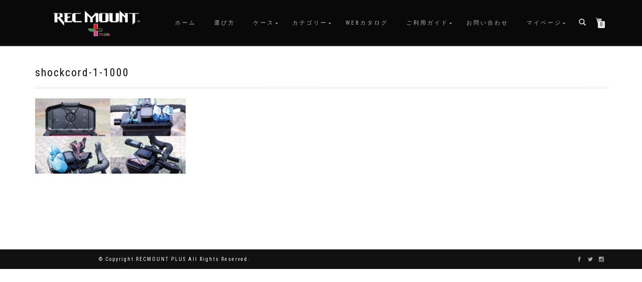

--- FILE ---
content_type: text/html; charset=utf-8
request_url: https://www.google.com/recaptcha/api2/anchor?ar=1&k=6LcISJ8UAAAAAIsePrX1_Y5uyvYg3FPsoySp8Ff1&co=aHR0cHM6Ly9yZWNtb3VudC1wbHVzLmNvbTo0NDM.&hl=en&v=PoyoqOPhxBO7pBk68S4YbpHZ&size=invisible&anchor-ms=20000&execute-ms=30000&cb=dv5u2gv1yjqs
body_size: 49004
content:
<!DOCTYPE HTML><html dir="ltr" lang="en"><head><meta http-equiv="Content-Type" content="text/html; charset=UTF-8">
<meta http-equiv="X-UA-Compatible" content="IE=edge">
<title>reCAPTCHA</title>
<style type="text/css">
/* cyrillic-ext */
@font-face {
  font-family: 'Roboto';
  font-style: normal;
  font-weight: 400;
  font-stretch: 100%;
  src: url(//fonts.gstatic.com/s/roboto/v48/KFO7CnqEu92Fr1ME7kSn66aGLdTylUAMa3GUBHMdazTgWw.woff2) format('woff2');
  unicode-range: U+0460-052F, U+1C80-1C8A, U+20B4, U+2DE0-2DFF, U+A640-A69F, U+FE2E-FE2F;
}
/* cyrillic */
@font-face {
  font-family: 'Roboto';
  font-style: normal;
  font-weight: 400;
  font-stretch: 100%;
  src: url(//fonts.gstatic.com/s/roboto/v48/KFO7CnqEu92Fr1ME7kSn66aGLdTylUAMa3iUBHMdazTgWw.woff2) format('woff2');
  unicode-range: U+0301, U+0400-045F, U+0490-0491, U+04B0-04B1, U+2116;
}
/* greek-ext */
@font-face {
  font-family: 'Roboto';
  font-style: normal;
  font-weight: 400;
  font-stretch: 100%;
  src: url(//fonts.gstatic.com/s/roboto/v48/KFO7CnqEu92Fr1ME7kSn66aGLdTylUAMa3CUBHMdazTgWw.woff2) format('woff2');
  unicode-range: U+1F00-1FFF;
}
/* greek */
@font-face {
  font-family: 'Roboto';
  font-style: normal;
  font-weight: 400;
  font-stretch: 100%;
  src: url(//fonts.gstatic.com/s/roboto/v48/KFO7CnqEu92Fr1ME7kSn66aGLdTylUAMa3-UBHMdazTgWw.woff2) format('woff2');
  unicode-range: U+0370-0377, U+037A-037F, U+0384-038A, U+038C, U+038E-03A1, U+03A3-03FF;
}
/* math */
@font-face {
  font-family: 'Roboto';
  font-style: normal;
  font-weight: 400;
  font-stretch: 100%;
  src: url(//fonts.gstatic.com/s/roboto/v48/KFO7CnqEu92Fr1ME7kSn66aGLdTylUAMawCUBHMdazTgWw.woff2) format('woff2');
  unicode-range: U+0302-0303, U+0305, U+0307-0308, U+0310, U+0312, U+0315, U+031A, U+0326-0327, U+032C, U+032F-0330, U+0332-0333, U+0338, U+033A, U+0346, U+034D, U+0391-03A1, U+03A3-03A9, U+03B1-03C9, U+03D1, U+03D5-03D6, U+03F0-03F1, U+03F4-03F5, U+2016-2017, U+2034-2038, U+203C, U+2040, U+2043, U+2047, U+2050, U+2057, U+205F, U+2070-2071, U+2074-208E, U+2090-209C, U+20D0-20DC, U+20E1, U+20E5-20EF, U+2100-2112, U+2114-2115, U+2117-2121, U+2123-214F, U+2190, U+2192, U+2194-21AE, U+21B0-21E5, U+21F1-21F2, U+21F4-2211, U+2213-2214, U+2216-22FF, U+2308-230B, U+2310, U+2319, U+231C-2321, U+2336-237A, U+237C, U+2395, U+239B-23B7, U+23D0, U+23DC-23E1, U+2474-2475, U+25AF, U+25B3, U+25B7, U+25BD, U+25C1, U+25CA, U+25CC, U+25FB, U+266D-266F, U+27C0-27FF, U+2900-2AFF, U+2B0E-2B11, U+2B30-2B4C, U+2BFE, U+3030, U+FF5B, U+FF5D, U+1D400-1D7FF, U+1EE00-1EEFF;
}
/* symbols */
@font-face {
  font-family: 'Roboto';
  font-style: normal;
  font-weight: 400;
  font-stretch: 100%;
  src: url(//fonts.gstatic.com/s/roboto/v48/KFO7CnqEu92Fr1ME7kSn66aGLdTylUAMaxKUBHMdazTgWw.woff2) format('woff2');
  unicode-range: U+0001-000C, U+000E-001F, U+007F-009F, U+20DD-20E0, U+20E2-20E4, U+2150-218F, U+2190, U+2192, U+2194-2199, U+21AF, U+21E6-21F0, U+21F3, U+2218-2219, U+2299, U+22C4-22C6, U+2300-243F, U+2440-244A, U+2460-24FF, U+25A0-27BF, U+2800-28FF, U+2921-2922, U+2981, U+29BF, U+29EB, U+2B00-2BFF, U+4DC0-4DFF, U+FFF9-FFFB, U+10140-1018E, U+10190-1019C, U+101A0, U+101D0-101FD, U+102E0-102FB, U+10E60-10E7E, U+1D2C0-1D2D3, U+1D2E0-1D37F, U+1F000-1F0FF, U+1F100-1F1AD, U+1F1E6-1F1FF, U+1F30D-1F30F, U+1F315, U+1F31C, U+1F31E, U+1F320-1F32C, U+1F336, U+1F378, U+1F37D, U+1F382, U+1F393-1F39F, U+1F3A7-1F3A8, U+1F3AC-1F3AF, U+1F3C2, U+1F3C4-1F3C6, U+1F3CA-1F3CE, U+1F3D4-1F3E0, U+1F3ED, U+1F3F1-1F3F3, U+1F3F5-1F3F7, U+1F408, U+1F415, U+1F41F, U+1F426, U+1F43F, U+1F441-1F442, U+1F444, U+1F446-1F449, U+1F44C-1F44E, U+1F453, U+1F46A, U+1F47D, U+1F4A3, U+1F4B0, U+1F4B3, U+1F4B9, U+1F4BB, U+1F4BF, U+1F4C8-1F4CB, U+1F4D6, U+1F4DA, U+1F4DF, U+1F4E3-1F4E6, U+1F4EA-1F4ED, U+1F4F7, U+1F4F9-1F4FB, U+1F4FD-1F4FE, U+1F503, U+1F507-1F50B, U+1F50D, U+1F512-1F513, U+1F53E-1F54A, U+1F54F-1F5FA, U+1F610, U+1F650-1F67F, U+1F687, U+1F68D, U+1F691, U+1F694, U+1F698, U+1F6AD, U+1F6B2, U+1F6B9-1F6BA, U+1F6BC, U+1F6C6-1F6CF, U+1F6D3-1F6D7, U+1F6E0-1F6EA, U+1F6F0-1F6F3, U+1F6F7-1F6FC, U+1F700-1F7FF, U+1F800-1F80B, U+1F810-1F847, U+1F850-1F859, U+1F860-1F887, U+1F890-1F8AD, U+1F8B0-1F8BB, U+1F8C0-1F8C1, U+1F900-1F90B, U+1F93B, U+1F946, U+1F984, U+1F996, U+1F9E9, U+1FA00-1FA6F, U+1FA70-1FA7C, U+1FA80-1FA89, U+1FA8F-1FAC6, U+1FACE-1FADC, U+1FADF-1FAE9, U+1FAF0-1FAF8, U+1FB00-1FBFF;
}
/* vietnamese */
@font-face {
  font-family: 'Roboto';
  font-style: normal;
  font-weight: 400;
  font-stretch: 100%;
  src: url(//fonts.gstatic.com/s/roboto/v48/KFO7CnqEu92Fr1ME7kSn66aGLdTylUAMa3OUBHMdazTgWw.woff2) format('woff2');
  unicode-range: U+0102-0103, U+0110-0111, U+0128-0129, U+0168-0169, U+01A0-01A1, U+01AF-01B0, U+0300-0301, U+0303-0304, U+0308-0309, U+0323, U+0329, U+1EA0-1EF9, U+20AB;
}
/* latin-ext */
@font-face {
  font-family: 'Roboto';
  font-style: normal;
  font-weight: 400;
  font-stretch: 100%;
  src: url(//fonts.gstatic.com/s/roboto/v48/KFO7CnqEu92Fr1ME7kSn66aGLdTylUAMa3KUBHMdazTgWw.woff2) format('woff2');
  unicode-range: U+0100-02BA, U+02BD-02C5, U+02C7-02CC, U+02CE-02D7, U+02DD-02FF, U+0304, U+0308, U+0329, U+1D00-1DBF, U+1E00-1E9F, U+1EF2-1EFF, U+2020, U+20A0-20AB, U+20AD-20C0, U+2113, U+2C60-2C7F, U+A720-A7FF;
}
/* latin */
@font-face {
  font-family: 'Roboto';
  font-style: normal;
  font-weight: 400;
  font-stretch: 100%;
  src: url(//fonts.gstatic.com/s/roboto/v48/KFO7CnqEu92Fr1ME7kSn66aGLdTylUAMa3yUBHMdazQ.woff2) format('woff2');
  unicode-range: U+0000-00FF, U+0131, U+0152-0153, U+02BB-02BC, U+02C6, U+02DA, U+02DC, U+0304, U+0308, U+0329, U+2000-206F, U+20AC, U+2122, U+2191, U+2193, U+2212, U+2215, U+FEFF, U+FFFD;
}
/* cyrillic-ext */
@font-face {
  font-family: 'Roboto';
  font-style: normal;
  font-weight: 500;
  font-stretch: 100%;
  src: url(//fonts.gstatic.com/s/roboto/v48/KFO7CnqEu92Fr1ME7kSn66aGLdTylUAMa3GUBHMdazTgWw.woff2) format('woff2');
  unicode-range: U+0460-052F, U+1C80-1C8A, U+20B4, U+2DE0-2DFF, U+A640-A69F, U+FE2E-FE2F;
}
/* cyrillic */
@font-face {
  font-family: 'Roboto';
  font-style: normal;
  font-weight: 500;
  font-stretch: 100%;
  src: url(//fonts.gstatic.com/s/roboto/v48/KFO7CnqEu92Fr1ME7kSn66aGLdTylUAMa3iUBHMdazTgWw.woff2) format('woff2');
  unicode-range: U+0301, U+0400-045F, U+0490-0491, U+04B0-04B1, U+2116;
}
/* greek-ext */
@font-face {
  font-family: 'Roboto';
  font-style: normal;
  font-weight: 500;
  font-stretch: 100%;
  src: url(//fonts.gstatic.com/s/roboto/v48/KFO7CnqEu92Fr1ME7kSn66aGLdTylUAMa3CUBHMdazTgWw.woff2) format('woff2');
  unicode-range: U+1F00-1FFF;
}
/* greek */
@font-face {
  font-family: 'Roboto';
  font-style: normal;
  font-weight: 500;
  font-stretch: 100%;
  src: url(//fonts.gstatic.com/s/roboto/v48/KFO7CnqEu92Fr1ME7kSn66aGLdTylUAMa3-UBHMdazTgWw.woff2) format('woff2');
  unicode-range: U+0370-0377, U+037A-037F, U+0384-038A, U+038C, U+038E-03A1, U+03A3-03FF;
}
/* math */
@font-face {
  font-family: 'Roboto';
  font-style: normal;
  font-weight: 500;
  font-stretch: 100%;
  src: url(//fonts.gstatic.com/s/roboto/v48/KFO7CnqEu92Fr1ME7kSn66aGLdTylUAMawCUBHMdazTgWw.woff2) format('woff2');
  unicode-range: U+0302-0303, U+0305, U+0307-0308, U+0310, U+0312, U+0315, U+031A, U+0326-0327, U+032C, U+032F-0330, U+0332-0333, U+0338, U+033A, U+0346, U+034D, U+0391-03A1, U+03A3-03A9, U+03B1-03C9, U+03D1, U+03D5-03D6, U+03F0-03F1, U+03F4-03F5, U+2016-2017, U+2034-2038, U+203C, U+2040, U+2043, U+2047, U+2050, U+2057, U+205F, U+2070-2071, U+2074-208E, U+2090-209C, U+20D0-20DC, U+20E1, U+20E5-20EF, U+2100-2112, U+2114-2115, U+2117-2121, U+2123-214F, U+2190, U+2192, U+2194-21AE, U+21B0-21E5, U+21F1-21F2, U+21F4-2211, U+2213-2214, U+2216-22FF, U+2308-230B, U+2310, U+2319, U+231C-2321, U+2336-237A, U+237C, U+2395, U+239B-23B7, U+23D0, U+23DC-23E1, U+2474-2475, U+25AF, U+25B3, U+25B7, U+25BD, U+25C1, U+25CA, U+25CC, U+25FB, U+266D-266F, U+27C0-27FF, U+2900-2AFF, U+2B0E-2B11, U+2B30-2B4C, U+2BFE, U+3030, U+FF5B, U+FF5D, U+1D400-1D7FF, U+1EE00-1EEFF;
}
/* symbols */
@font-face {
  font-family: 'Roboto';
  font-style: normal;
  font-weight: 500;
  font-stretch: 100%;
  src: url(//fonts.gstatic.com/s/roboto/v48/KFO7CnqEu92Fr1ME7kSn66aGLdTylUAMaxKUBHMdazTgWw.woff2) format('woff2');
  unicode-range: U+0001-000C, U+000E-001F, U+007F-009F, U+20DD-20E0, U+20E2-20E4, U+2150-218F, U+2190, U+2192, U+2194-2199, U+21AF, U+21E6-21F0, U+21F3, U+2218-2219, U+2299, U+22C4-22C6, U+2300-243F, U+2440-244A, U+2460-24FF, U+25A0-27BF, U+2800-28FF, U+2921-2922, U+2981, U+29BF, U+29EB, U+2B00-2BFF, U+4DC0-4DFF, U+FFF9-FFFB, U+10140-1018E, U+10190-1019C, U+101A0, U+101D0-101FD, U+102E0-102FB, U+10E60-10E7E, U+1D2C0-1D2D3, U+1D2E0-1D37F, U+1F000-1F0FF, U+1F100-1F1AD, U+1F1E6-1F1FF, U+1F30D-1F30F, U+1F315, U+1F31C, U+1F31E, U+1F320-1F32C, U+1F336, U+1F378, U+1F37D, U+1F382, U+1F393-1F39F, U+1F3A7-1F3A8, U+1F3AC-1F3AF, U+1F3C2, U+1F3C4-1F3C6, U+1F3CA-1F3CE, U+1F3D4-1F3E0, U+1F3ED, U+1F3F1-1F3F3, U+1F3F5-1F3F7, U+1F408, U+1F415, U+1F41F, U+1F426, U+1F43F, U+1F441-1F442, U+1F444, U+1F446-1F449, U+1F44C-1F44E, U+1F453, U+1F46A, U+1F47D, U+1F4A3, U+1F4B0, U+1F4B3, U+1F4B9, U+1F4BB, U+1F4BF, U+1F4C8-1F4CB, U+1F4D6, U+1F4DA, U+1F4DF, U+1F4E3-1F4E6, U+1F4EA-1F4ED, U+1F4F7, U+1F4F9-1F4FB, U+1F4FD-1F4FE, U+1F503, U+1F507-1F50B, U+1F50D, U+1F512-1F513, U+1F53E-1F54A, U+1F54F-1F5FA, U+1F610, U+1F650-1F67F, U+1F687, U+1F68D, U+1F691, U+1F694, U+1F698, U+1F6AD, U+1F6B2, U+1F6B9-1F6BA, U+1F6BC, U+1F6C6-1F6CF, U+1F6D3-1F6D7, U+1F6E0-1F6EA, U+1F6F0-1F6F3, U+1F6F7-1F6FC, U+1F700-1F7FF, U+1F800-1F80B, U+1F810-1F847, U+1F850-1F859, U+1F860-1F887, U+1F890-1F8AD, U+1F8B0-1F8BB, U+1F8C0-1F8C1, U+1F900-1F90B, U+1F93B, U+1F946, U+1F984, U+1F996, U+1F9E9, U+1FA00-1FA6F, U+1FA70-1FA7C, U+1FA80-1FA89, U+1FA8F-1FAC6, U+1FACE-1FADC, U+1FADF-1FAE9, U+1FAF0-1FAF8, U+1FB00-1FBFF;
}
/* vietnamese */
@font-face {
  font-family: 'Roboto';
  font-style: normal;
  font-weight: 500;
  font-stretch: 100%;
  src: url(//fonts.gstatic.com/s/roboto/v48/KFO7CnqEu92Fr1ME7kSn66aGLdTylUAMa3OUBHMdazTgWw.woff2) format('woff2');
  unicode-range: U+0102-0103, U+0110-0111, U+0128-0129, U+0168-0169, U+01A0-01A1, U+01AF-01B0, U+0300-0301, U+0303-0304, U+0308-0309, U+0323, U+0329, U+1EA0-1EF9, U+20AB;
}
/* latin-ext */
@font-face {
  font-family: 'Roboto';
  font-style: normal;
  font-weight: 500;
  font-stretch: 100%;
  src: url(//fonts.gstatic.com/s/roboto/v48/KFO7CnqEu92Fr1ME7kSn66aGLdTylUAMa3KUBHMdazTgWw.woff2) format('woff2');
  unicode-range: U+0100-02BA, U+02BD-02C5, U+02C7-02CC, U+02CE-02D7, U+02DD-02FF, U+0304, U+0308, U+0329, U+1D00-1DBF, U+1E00-1E9F, U+1EF2-1EFF, U+2020, U+20A0-20AB, U+20AD-20C0, U+2113, U+2C60-2C7F, U+A720-A7FF;
}
/* latin */
@font-face {
  font-family: 'Roboto';
  font-style: normal;
  font-weight: 500;
  font-stretch: 100%;
  src: url(//fonts.gstatic.com/s/roboto/v48/KFO7CnqEu92Fr1ME7kSn66aGLdTylUAMa3yUBHMdazQ.woff2) format('woff2');
  unicode-range: U+0000-00FF, U+0131, U+0152-0153, U+02BB-02BC, U+02C6, U+02DA, U+02DC, U+0304, U+0308, U+0329, U+2000-206F, U+20AC, U+2122, U+2191, U+2193, U+2212, U+2215, U+FEFF, U+FFFD;
}
/* cyrillic-ext */
@font-face {
  font-family: 'Roboto';
  font-style: normal;
  font-weight: 900;
  font-stretch: 100%;
  src: url(//fonts.gstatic.com/s/roboto/v48/KFO7CnqEu92Fr1ME7kSn66aGLdTylUAMa3GUBHMdazTgWw.woff2) format('woff2');
  unicode-range: U+0460-052F, U+1C80-1C8A, U+20B4, U+2DE0-2DFF, U+A640-A69F, U+FE2E-FE2F;
}
/* cyrillic */
@font-face {
  font-family: 'Roboto';
  font-style: normal;
  font-weight: 900;
  font-stretch: 100%;
  src: url(//fonts.gstatic.com/s/roboto/v48/KFO7CnqEu92Fr1ME7kSn66aGLdTylUAMa3iUBHMdazTgWw.woff2) format('woff2');
  unicode-range: U+0301, U+0400-045F, U+0490-0491, U+04B0-04B1, U+2116;
}
/* greek-ext */
@font-face {
  font-family: 'Roboto';
  font-style: normal;
  font-weight: 900;
  font-stretch: 100%;
  src: url(//fonts.gstatic.com/s/roboto/v48/KFO7CnqEu92Fr1ME7kSn66aGLdTylUAMa3CUBHMdazTgWw.woff2) format('woff2');
  unicode-range: U+1F00-1FFF;
}
/* greek */
@font-face {
  font-family: 'Roboto';
  font-style: normal;
  font-weight: 900;
  font-stretch: 100%;
  src: url(//fonts.gstatic.com/s/roboto/v48/KFO7CnqEu92Fr1ME7kSn66aGLdTylUAMa3-UBHMdazTgWw.woff2) format('woff2');
  unicode-range: U+0370-0377, U+037A-037F, U+0384-038A, U+038C, U+038E-03A1, U+03A3-03FF;
}
/* math */
@font-face {
  font-family: 'Roboto';
  font-style: normal;
  font-weight: 900;
  font-stretch: 100%;
  src: url(//fonts.gstatic.com/s/roboto/v48/KFO7CnqEu92Fr1ME7kSn66aGLdTylUAMawCUBHMdazTgWw.woff2) format('woff2');
  unicode-range: U+0302-0303, U+0305, U+0307-0308, U+0310, U+0312, U+0315, U+031A, U+0326-0327, U+032C, U+032F-0330, U+0332-0333, U+0338, U+033A, U+0346, U+034D, U+0391-03A1, U+03A3-03A9, U+03B1-03C9, U+03D1, U+03D5-03D6, U+03F0-03F1, U+03F4-03F5, U+2016-2017, U+2034-2038, U+203C, U+2040, U+2043, U+2047, U+2050, U+2057, U+205F, U+2070-2071, U+2074-208E, U+2090-209C, U+20D0-20DC, U+20E1, U+20E5-20EF, U+2100-2112, U+2114-2115, U+2117-2121, U+2123-214F, U+2190, U+2192, U+2194-21AE, U+21B0-21E5, U+21F1-21F2, U+21F4-2211, U+2213-2214, U+2216-22FF, U+2308-230B, U+2310, U+2319, U+231C-2321, U+2336-237A, U+237C, U+2395, U+239B-23B7, U+23D0, U+23DC-23E1, U+2474-2475, U+25AF, U+25B3, U+25B7, U+25BD, U+25C1, U+25CA, U+25CC, U+25FB, U+266D-266F, U+27C0-27FF, U+2900-2AFF, U+2B0E-2B11, U+2B30-2B4C, U+2BFE, U+3030, U+FF5B, U+FF5D, U+1D400-1D7FF, U+1EE00-1EEFF;
}
/* symbols */
@font-face {
  font-family: 'Roboto';
  font-style: normal;
  font-weight: 900;
  font-stretch: 100%;
  src: url(//fonts.gstatic.com/s/roboto/v48/KFO7CnqEu92Fr1ME7kSn66aGLdTylUAMaxKUBHMdazTgWw.woff2) format('woff2');
  unicode-range: U+0001-000C, U+000E-001F, U+007F-009F, U+20DD-20E0, U+20E2-20E4, U+2150-218F, U+2190, U+2192, U+2194-2199, U+21AF, U+21E6-21F0, U+21F3, U+2218-2219, U+2299, U+22C4-22C6, U+2300-243F, U+2440-244A, U+2460-24FF, U+25A0-27BF, U+2800-28FF, U+2921-2922, U+2981, U+29BF, U+29EB, U+2B00-2BFF, U+4DC0-4DFF, U+FFF9-FFFB, U+10140-1018E, U+10190-1019C, U+101A0, U+101D0-101FD, U+102E0-102FB, U+10E60-10E7E, U+1D2C0-1D2D3, U+1D2E0-1D37F, U+1F000-1F0FF, U+1F100-1F1AD, U+1F1E6-1F1FF, U+1F30D-1F30F, U+1F315, U+1F31C, U+1F31E, U+1F320-1F32C, U+1F336, U+1F378, U+1F37D, U+1F382, U+1F393-1F39F, U+1F3A7-1F3A8, U+1F3AC-1F3AF, U+1F3C2, U+1F3C4-1F3C6, U+1F3CA-1F3CE, U+1F3D4-1F3E0, U+1F3ED, U+1F3F1-1F3F3, U+1F3F5-1F3F7, U+1F408, U+1F415, U+1F41F, U+1F426, U+1F43F, U+1F441-1F442, U+1F444, U+1F446-1F449, U+1F44C-1F44E, U+1F453, U+1F46A, U+1F47D, U+1F4A3, U+1F4B0, U+1F4B3, U+1F4B9, U+1F4BB, U+1F4BF, U+1F4C8-1F4CB, U+1F4D6, U+1F4DA, U+1F4DF, U+1F4E3-1F4E6, U+1F4EA-1F4ED, U+1F4F7, U+1F4F9-1F4FB, U+1F4FD-1F4FE, U+1F503, U+1F507-1F50B, U+1F50D, U+1F512-1F513, U+1F53E-1F54A, U+1F54F-1F5FA, U+1F610, U+1F650-1F67F, U+1F687, U+1F68D, U+1F691, U+1F694, U+1F698, U+1F6AD, U+1F6B2, U+1F6B9-1F6BA, U+1F6BC, U+1F6C6-1F6CF, U+1F6D3-1F6D7, U+1F6E0-1F6EA, U+1F6F0-1F6F3, U+1F6F7-1F6FC, U+1F700-1F7FF, U+1F800-1F80B, U+1F810-1F847, U+1F850-1F859, U+1F860-1F887, U+1F890-1F8AD, U+1F8B0-1F8BB, U+1F8C0-1F8C1, U+1F900-1F90B, U+1F93B, U+1F946, U+1F984, U+1F996, U+1F9E9, U+1FA00-1FA6F, U+1FA70-1FA7C, U+1FA80-1FA89, U+1FA8F-1FAC6, U+1FACE-1FADC, U+1FADF-1FAE9, U+1FAF0-1FAF8, U+1FB00-1FBFF;
}
/* vietnamese */
@font-face {
  font-family: 'Roboto';
  font-style: normal;
  font-weight: 900;
  font-stretch: 100%;
  src: url(//fonts.gstatic.com/s/roboto/v48/KFO7CnqEu92Fr1ME7kSn66aGLdTylUAMa3OUBHMdazTgWw.woff2) format('woff2');
  unicode-range: U+0102-0103, U+0110-0111, U+0128-0129, U+0168-0169, U+01A0-01A1, U+01AF-01B0, U+0300-0301, U+0303-0304, U+0308-0309, U+0323, U+0329, U+1EA0-1EF9, U+20AB;
}
/* latin-ext */
@font-face {
  font-family: 'Roboto';
  font-style: normal;
  font-weight: 900;
  font-stretch: 100%;
  src: url(//fonts.gstatic.com/s/roboto/v48/KFO7CnqEu92Fr1ME7kSn66aGLdTylUAMa3KUBHMdazTgWw.woff2) format('woff2');
  unicode-range: U+0100-02BA, U+02BD-02C5, U+02C7-02CC, U+02CE-02D7, U+02DD-02FF, U+0304, U+0308, U+0329, U+1D00-1DBF, U+1E00-1E9F, U+1EF2-1EFF, U+2020, U+20A0-20AB, U+20AD-20C0, U+2113, U+2C60-2C7F, U+A720-A7FF;
}
/* latin */
@font-face {
  font-family: 'Roboto';
  font-style: normal;
  font-weight: 900;
  font-stretch: 100%;
  src: url(//fonts.gstatic.com/s/roboto/v48/KFO7CnqEu92Fr1ME7kSn66aGLdTylUAMa3yUBHMdazQ.woff2) format('woff2');
  unicode-range: U+0000-00FF, U+0131, U+0152-0153, U+02BB-02BC, U+02C6, U+02DA, U+02DC, U+0304, U+0308, U+0329, U+2000-206F, U+20AC, U+2122, U+2191, U+2193, U+2212, U+2215, U+FEFF, U+FFFD;
}

</style>
<link rel="stylesheet" type="text/css" href="https://www.gstatic.com/recaptcha/releases/PoyoqOPhxBO7pBk68S4YbpHZ/styles__ltr.css">
<script nonce="0E2O0fDnO1elaIX5Fj_tsg" type="text/javascript">window['__recaptcha_api'] = 'https://www.google.com/recaptcha/api2/';</script>
<script type="text/javascript" src="https://www.gstatic.com/recaptcha/releases/PoyoqOPhxBO7pBk68S4YbpHZ/recaptcha__en.js" nonce="0E2O0fDnO1elaIX5Fj_tsg">
      
    </script></head>
<body><div id="rc-anchor-alert" class="rc-anchor-alert"></div>
<input type="hidden" id="recaptcha-token" value="[base64]">
<script type="text/javascript" nonce="0E2O0fDnO1elaIX5Fj_tsg">
      recaptcha.anchor.Main.init("[\x22ainput\x22,[\x22bgdata\x22,\x22\x22,\[base64]/[base64]/MjU1Ong/[base64]/[base64]/[base64]/[base64]/[base64]/[base64]/[base64]/[base64]/[base64]/[base64]/[base64]/[base64]/[base64]/[base64]/[base64]\\u003d\x22,\[base64]\x22,\x22FMKnYw7DmMKlK13CscKLJMOBO0DDvsKHw7NoBcKXw5NCwprDoHpNw77Ct3fDsl/Ck8K4w6PClCZECsOCw44oZQXCh8KBM3Q1w4cAG8OPcC18QsOYwpN1VMKRw5HDnl/[base64]/[base64]/DssOtwp7CtcOJYgg3w6DCnsOhw4XDuTIPND1Ew4/DjcOtMG/DpEbDhMOoRV3CmcODbMKiwqXDp8Ofw4nCtsKJwo1fw6c9wqdiw4LDpl3CnUTDsnrDgsK9w4PDhx5rwrZNUcKHOsKcKsOewoPCl8KAZ8KgwqFVJW50L8K9L8OCw70/wqZPWcK7wqALegFCw55LcsK0wrkPw7HDtU9eWAPDtcOMwq/Co8OyPTDCmsOmwqk1wqErw4deJ8O2YFNCKsOLa8KwC8O6FwrCvksvw5PDkWAPw5BjwpEuw6DCtHAMLcO3wqbDnkg0w6HCklzCncKHLG3Dl8OAJ1hxTVkRDMKHwrnDtXPCrcOSw43DsnPDl8OyRA3DiRBCwoZhw65lwqfCusKMwogBIMKVSRrCnC/CqhnCsgDDiVcPw5/DmcKvOjIew5wXfMO9wrM6Y8O5YExnQMO6B8OFSMOLwqTCnGzCkGwuB8ONOwjCqsKlwqLDv2VXwp59HsO0B8Ofw7HDog5sw4HDmEpGw6DCl8KWwrDDrcOYwrPCnVzDuQJHw5/CszXCo8KANFYBw5nDk8KvPnbCusKXw4UWBUTDvnTChMKFwrLCmxsxwrPCui/CtMOxw540wp4Hw7/DtwMeFsKBw4zDj2gYP8OfZcKcDQ7DisKLYizCgcKgw70rwok9PQHCisOYwpc/R8OswrA/[base64]/[base64]/CpMKjw7JDwrd7Ew/CvFU+w5fCisKVJsK2w7TCpsKpwrEkEMOGMMK6wrBhw4sTWi8fdCHCgcOtw7/DhSvCtzXDnnrDmHEKcl8AUSDCsMKrYBwnw7bChcKpwpt8OcOLwqFZRAjCo0Igw73Dh8OBw7LDjHcGfjfChi5zwrMXb8OiwqLCtzLClMO4wr8Cwpw8w4t0w44uwq/DvsOhw5nCqsOAMcKCw7JVw4TCkiZdaMO9AMOSw6fDtsOzw5rDl8KtIsOEw5LCvQ8RwqZLwrcOcCvDgAHDgUR9JTgiw4UCIMO1O8Oxw4RQAsOSFMOFP1kYw47ClMOdw4DDlU7DoRnDl3NcwrBbwphTwoPCjCt8wrjCmxI/D8KYwrxowrbCncKdw4c5woMhIsKkf0TDmEwNP8KZcQwlwobCksOqYMOWKEUOw65UTMKNL8KFw7pYwqPDtMO+VXZCw7l8w7zCqj/Cu8O+SMOkGzrDiMOowoRQw609w6zDlVfDh0prw4MkJj/DtDoOEMOjwrvDv0o6w5LCssOHXGw8w7LDt8Ocw7rDp8KVDRwLw40Nwr7DszoeTgjDvRPCkcOiwpPCnxZ9IsKFKsOswojDoWTCnGTCi8KUJm4hw7tKBU3DrsOrbMOPw5rDgW7ClMKKw4IsZV9Mw7/Cr8OTwp8Gw7HDvk/Dhy/DtGM5w4TDvsKow6nDpsKkw7/CjyAEw4chRsKzDlLCkxPDiGg5wqwEKF8cIsKPwrtiKG4zZVXChQXCr8KGN8KwfUjClBILw7N/w6zCsG9Dw7ABTyHCqcKgwr14wqrCqcOMc3o2wqzDlMKow5tyCMOiw5pww5DDgsOSwp4bw7Z/w7TCv8O5aC/DgjrCt8OIXGt7wrdyAkzDmMKlK8KKw6l1w7lSw4nDqcKxw61IwrfCmcOKw4HCn21TaTPCr8K/[base64]/TwHDqnZOwqZdwrbDp8OeX8ORwqzCgcKYwrvCoFxVw4jCtsKQJDTDocOrw6d/NcKzKy4CAMOMR8O7w6DDpWkzFsOAbMOqw6HDhhjCpsOwdMOKBR/[base64]/wq8awobDisOawqkBwpjDicOtw7DChMOHc8OTdH/CrFV2wprDn8KRw5I/[base64]/w7YwTSvDq0k2EG1iw6oaw7tvwqLCnVbDm2U7NizCmcODTXXCjjTDjcKeKh/CmcK6w6bCo8KADht+PyN8fcK3wpMqWS7CoFQOw6vDuHYLw5A/wrTCs8KmB8Oow6fDncKHOnDCisOpD8KrwpFHwoLCg8KpJGbDnTw5w4bDlHk+S8K/bnZjw5HCt8Otw5LDnMKbWHrCoCUUCcO9E8KWd8OCw6pMFTbDmcO8w6HCvMODwpPCqcOSw7AdDcO/wpXDl8OxJQPCncKmIsOzw6Raw4TCt8KIw7MiEcOIYcKjwrAswovCocOiSibDv8O5w5LCum8bwrcQHMKywrZhdU3DrMKsH1h/[base64]/CjsKVCypRw5LDucKpYHULS8OWOcOFbnrClmkswpfDtsKnwpELC1fDj8KxAMKqAirCjSrCgcKWfhc9RRTCmsODwrB1woQkAcKhbMOzwp3CmsOoQEUXwr5yacKWBcKqw5HDvGFFKsKwwppvEjsBDcO5w4vCjHHCkMObw6vDrMK/w5/CpsKhMcKxHT0MW2TCrcK9w4UWbsOKw7LCqj7CqsKfw5/Dk8KHw5LDlsOgw4zCt8K7w5IOw4pJwp3CqsKtQVjDm8KeEBB2w6ULA2Ucw7nDhEvCuUTDlcKhw4YyX1jChy9rw7XCuHfDksKUQ8KbUcKAfwbCp8KID3/[base64]/CqW3DnD8zwoBKw7JCwr7CqlpCCsKOwqXDhUoZw7FZGsOowo/CpMO9w5hcEMKjGl5twqHDocKWXMKnL8K9NcK1woU/w4vDvUMMw4NdJRwWw6nDu8OkwofCg01jf8OCw6TDisKzfMOXLMOOWmYJw5Vjw6PCpMKpw6XCtcOwCcOWwpNewoMNT8KkwpjDlnV/JsKDB8KswqlIM1rDuHfDtlHDiW7DrsKGw7Vjw4zDosO9w6pOIzfCogHDuBVywokxcWHDjG/CvsK6w65DBkEnw57Cs8Kuw7fDtMKDEnlYw4ULwqRmAjFQasKHVCvDn8OAw5nCgsKqw4bDosOaw63CuxvDlMOCLjbCrwAoAm9hwp/DicO8AMKhHcKJAU/DoMKAw78eQ8KsBn92S8KQbMK5aCLCl3TDjsOvwqDDr8OWWcO2wq7Ds8KEw7DDtmsdw41ew6MUGS0GfCoawr3DtW/Dg3TCoiPCvzfDv1fCr3bCqMOhw7Q5A3DCuVdlOMOYwpgkwo3Dt8KSw6I8w6clNMOMJ8OQwqlECsOAwrnCncKsw4tDw6Zxw6sSwp5TIsOdwrdmPGTCpXoZw6rDql/CtMOTwpJpJQDCj2VZwqVZwps3FsOpasKmwoETw4QUw5N2woVqXUDDqjTCq37DoX1Sw63DrMK7acOWw47CmcK/[base64]/Dv8OPwqYyPC/CscOBJcOFwpnDm0HDtDUgwpEXwqZEwqUxM8OYUMOhw7wYTzzDslXDvCnCgsK/VhFYZQkOw7vDl0s4F8Kvwp4HwrY4wpDDjGLCs8OyNMOYTMKLOcO7wpEaw5sBUiFFF2Jhw4QPw48cw74gYR7Dl8O3L8Onw5FUwojCl8KjwrPCp2JKwqTCgMK+JsKKwoDCo8KqOEPClETDrcKRwr7Ds8KnYMOUA3jCvsKgwo7DvwnCmsO/bTXCvcKVUB05w6xtw6rDiGnDrm/DvcKyw7I0H1vDuFnCqcO+U8KFT8K2bcOBPHPDnEZ2w4ECYcOqRxo/[base64]/wqpDw5bDhsKfIcOzX8O8cxDCjMKpfcO+RMO/w5BEBSPCo8OBR8OfZsKxw7FqEGYlwpfDlGgFLcO+wpbDqsKuwpJpw4vCnjdhGxteLMKnOcKxw6QNwqFiYsKwXEhywpjCmWrDpmfDuMOgw6fCjMKGw4IDw5tmGMO4w5zCtcKAUn7DsRR4wqvCvHtAw6RgUMKrCcKebDglwoNbRMK8wr7CusKpH8OvBMKGw7J2SW/DicKuDMOaA8O3PkkEwrJqw4x/XsO3wo7Cg8OkwoRDUcK6NARYw64/[base64]/wrRWw7vCi8OhwrFKwrdBwpM/woIuwqnDqMOUdE/Djm3CvxrCmcKRYsObHMOGDMKCZsKFM8KANltOeALDh8KTN8Kaw7BSCjpzGMORwrcbfMOoAcObHMKRwpLDiMO4wrMKZ8KRGivCriDDmm3CsXzCjE5ZwoMmG2omcMKZwrzDpVvDkjQVw6PCqFvDnsOORcKbw6ldw57DvsKTwp4IwqPCssKaw6JZw5tCw5bCi8OVw6/CuWHDqk/CucKlLgDDi8OeEsKxwrbDoQrDi8KhwpFINcOzwrIRFcKaKMKjwrI4IsKCw4PDk8O1RhzCpnLDmxwLw7Y+bwo9ICTDmCDCn8OUKXxWw5cYw44pw5PDo8Ohw5whBcKCwqgtwrkcwq/CtB/DvnvCvcK2w6DDlA/Cv8Odw5TChzLCn8OLY8OpP0TCsTrCiUXDiMOJN0ZvwpTDsMOow4ZmTAFiw53DtHXDuMKiYRzCnMOjw67CtMKwwq3CgsKpwpdMwqTCmmnCsw/ChFjDl8KONzDDjMKPCMOaVsOjGXlRw5zDl23DkxErw5rCqsKlwr5BP8O/KiooKsKKw7cIwojCo8ORIsKpfilewr3DuUnDrktyDAbDisOawrpXw4cWwpPCm2vDs8OJTMOLwoYMKcOiOsKGw5XDl0EdMsO6d2LCt1LDsC1kH8Onw6TDmjxxUMKEw7xId8OYHx3CssKoYcO0TsObThbDusOEG8O+NWESekTCjMKJPcK6wox0AUpmw5EfesO/w7zDjcOGDsKbw6xzYVbDoXLCpghjMMK5csOgw4fDvQ3DkMKmKcKCLnfCtcO8F2MZOzbCqgnDicOew6vDp3XDvEpBwo9WZ0V+FEZMKsKuwr/DtUzCvH/[base64]/DrQw2woPDg8O7w5zDjMKEwr0mwqZ1RUEDAcKgwqjDoxTCiE1jXSrDhMOTfsOFw6/DscKFw4LCncKsw5HCuQBfwoFyJcK7ScKHw7vDmUZGwpF8EcKCEcOow6nCmcOswrtVHcKzwq8KfsKmNDkHw4jCocOtw5bDtj84RwtXTMKowpnDvTZDwqIWXcOuwoVDQsKzw4fDrGhOw5sswq1iw54/[base64]/DrDlTZMO8w7jDu8ORwqIaw40iw4jDnRLCjT4uWcKXwoHDjsKAJkkmU8Kqw417wpHDkQnCj8Kkakc2w5gSw6lhFMOeTwwUbsOqTsO6w7bCmwBawqxUwr/[base64]/TsKxUVbDgcKBwqXCrGcNScOJfcO1wqdIwqHClMOBSAcSwoDCscOtwq0mSiTClMKuw5IQw73CgMONP8OzUyBNwofCuMOWw4wkwqDCm0/DgxFUbMO3wrFiB0AsQ8OQRsONwqHDrMKrw5vDksKtw5ZiwqXCu8ObKcKeLMOBT0HCmcK0wo5cw6U+wpABcwzCszHCshVMJcKGOVbDhcOOD8KpWTLCssKTH8O7fmXDuMOuVVHDqwzDrMOxTcKrHAjCh8KeXkNNQ1lkAcORMzRJw79WZMO6wrx7wo/DhF0QwrLCiMKGw4XDq8KADMK9eDknNxo0KirDp8OnMB9XE8KzKFTCqMKiw4rDqG0Vw67Cl8O3TigDwrM+DsKTe8OEbTLCn8Kpwr4YPHzDrcOiG8KFw5UbwrHDlATCugXDjwxSw7wuwq3DlcOowqIHL27DtMOmwqLDkClfw47DjcKqBcKAw7jDpBnDjMOjw4/Cm8K4wqPDqMO/wrbDi0/DlcO/w70zaTxKw6bCmMOAw6/DmyUrO3fChyVHB8KVccO7w5rDtMKFwqNzwo9REMOWXzzCjjnDiGHCn8KlFsODw5NBAMOMbMOhw6/CscOFFMOuaMKuw6rCix44AsKWQTPCqmLDvHrDlh0mwo4/G3fCosKgw5XCu8Ouf8K2KsOjV8KbWMOmAXt9w6A7dXQkwrrCjMOHDivDjcKhVcOjw5Z3w6EPAcOXwrPCvcKAGMOQFALDr8KWRyFUTkHCg1kTw68+wpfDtcKQRsKkcsKTwrVvwr0JJklSWCrDo8O/wpfDjsK9RnhpIcO5Ox4jw6l1O3VTFcOnUsOWcVPClWPCgSdsw67Ci3PDhV/CtWh5wppxVQ8wN8KTasKpDR9RLyl+TMK4w6nDtRTCk8OrwpXDmC3Ci8KWwpJvGmTCvcKkVMKdcWhCw7J9worCgcKHwo3CqcKpw5BSSMOdw7ZcecO6HVdmSTDCqWnCujXDqsKEwofCuMK/wonCuDBAK8OTVAnDocKjwot2P3DDoljDuQHCosKawpXCt8OOw7BgMlbCsTDDuU1nF8KHw7/DpjHCvWHCsWZyIcOvwqlzBCYGAsOswpoSw7/CqcONw5lSwoHDjDplwpHCohHCpsKOwrVYRkLCoyzDhHfCvwvDh8Kmwp9MwojChXx6BsKMbgHDrU9wHwLCuC3DvcOaw4rCucOJwofDlAfChUQ/UcO8w5HCisO2bMKRwqxHwqTDnsKxwpp/wqwSw4pyJMO0wrJKb8OgwqwWwoVMTsKBw4FDw4rDvW5Zwp7DmcKpbHXCtx9/OwbCvsOtbcOVw4HCksOGwpIhIHDDvMKKw5rCqMK7P8KUHF7Ck10Rw69Kw7zCh8KJwp7CnMKbBsKfw7gvw6MhwrLCjsKDfmY2G1d5wo0twp8Dwq/Cj8K6w7/[base64]/wrB+G8OUw5vCjMK2LGgcwrtbFBvCigjDs8KGw7IPwqMaw7/CvFTCnsOkwpXDq8OfWRUpw47CiHzCp8OCBiLCmsObHMK0wpbCnh/CvsOeTcOXMXnDvlZewrfDrMKlScOQw6DCnsO3w4DDuT1bw5/[base64]/[base64]/KsKLwqoZw5NiwpsHwrNRWcKVX0zCscKSNSc4WkALAsOOP8KjEsKrwrdgQHXCtlTCil/Dv8OIwp9mTTzDr8K4wrTCksKawo7Cr8O5w6B+eMK7FA8UwrnCn8OrAynClkZ3RcKyJC/DmsOJwpEhMcKPwqIjw7jDpMOxUzQww4LCs8KNZl87w77Dmx7DlmzDtsOHBsODOTIfw7XCvyHDiiDDm294w4dba8OowpfDskxww7RJw5EwRcOIw4c2QD/[base64]/[base64]/Dm0/CjUvDjE5hAcKuw67CnMO2wojDjsKSWcOBwrLDl0wbKBjCvgnClQZVIcKzw4TDuwzDi2cuNMOywqFtwp9GW33Dt34fdsK0w5PCqMObw4dKVcKeWcKow7RawqogwrfCksKTwpICYUfCvMKnwo43wpMaM8Oce8K9w6LDvQ8/TsOxBsKsw6rCnMOfUDh1w4zDmFzDgwDCuzZOLGUZFj7DocO6CgoJwrjCj0DCgH/Cm8K4wp7DtMKbcyvCoSfCsRVUYV3CjWfCnCvCgsOpGB/Dp8Kiw7fDu2ZWw6p9w6jCgDLCvcKRWMOGw5fDocOCwonCpRAlw4bDiRl8w7jDtsOBwoTCtmhAwpnCiVrCjcK0AcKkwrLDumE6wqQ/Vk7CgMKTwqsCwr15Skx6wqrDsHx6wrBWwqDDhS4rFzhtwqIcwr3DgHkGwqpkwrLDnQvDvsOSP8Krw57ClsKPVsOOw4M3U8K+wpAawpEKw5rDu8KcHzY0w6rCg8OTwr1Iw7fCvU/[base64]/Cg8Kkw4jCnsOgLmlaYMK2E3omw5lJZ8KMQcOgf8K7wpJ0w4fDn8KFw6xcw759GsKIw4vCokvDhT5dw5bCu8OOAMKxwpxOAWXCthHCrsK3GcKpA8KmPx7Dok05E8Krw5LCucOpw49Rw5nCkMKDCcOnFEhlCcKAFDBgGSLCl8K5wocaw6XCq1/[base64]/Dv8K0woJCJMKDwq52w7AxwpoMfsOZfMOpw5rDgcO3w5/CmH7CrMOUw6vDuMKgw4NQeSwxwojCm0DDk8KCIXJSf8KuRjdkw4jDvsOaw6DCiCl2wpYUw6ZOwqHCu8KQAkRywoHDscO4BMO/w7NIewvChcK0SXINw6tUeMKdwoXCmDXCsEPCtMOGP3HCs8OPw7XDvcKhSjfCqMKTw7pCSx/CosK2wqhBw4bCgVZifXrDnCjCjsKIXizCssKpL3dBOsKtDcKEHMOCwotZw5PCmTBHC8KIGsOQAsKHA8O/fjnCtXvCs2jDgsKEIMKLZMKEw7ZBLMORcsO3wqoRwo05A0wKYcOYVz/ChcKlw6XDmcKTw6HCmMOgN8KEdMO9ccOPIcKWwoBDwr7CjyvCsERLSl3ClcKlfmnDnSo/[base64]/CmgfChsKyTVdDQcOMw559wovDn2Vqw5JTwqtMGMOow5MpaA7ChMK+wq1Kw6c6OcOaN8KPwohLwqU+w4dYw7DCsjjDs8ODYVXDoSd6w5HDsMO8w6xRJjLCk8KEw4hUwrJuWh/CuzJrw5zCtUoZw6kcw5bCuznDiMKBUyZ6wpIUwqY2RcOxwpZ9w6vDosKKLAkzV2obQSQuBjPDgsO3OXp0w6fDtMOWw5TDr8O/[base64]/TUDDnirDhk7Du8KWwrnCiWXDusObQsKXX8OZN3InwoQSFG8Kw5MJw6jCosKlwqtjRgHDisOjwovDj3XDj8Ohw7lUfsOywq1WK8O6ZhfCoQNpwq1bbB/DowrCs1nCqcOdNMOYE1bDkcK8wqvDvldww77Cv8OgwpnCtsOJUcKCJ3dvSMK9w5xEWi/Ct2jDjFrDu8OGVFsewpcRJjJmR8O5woDCs8O8bUTCugQWbAwqO2fDl3IJIRTDrRLDmCd/AG/ChsOFwoTDksKqwpjCrUUdw63CucK0wpwvO8OWCcKaw64Xw4knwpfDksOWw7tQBVBEacK5bCA6w4B/wr1TQCwPTgjChy/CgMONwqU+MDk+w4bCosOew7V1w6PDncKaw5ARbsKMGnzCjDpcSFbDpC3DtMO9w7wnwoB+HylTwrnCmDRleWcGP8KQw6XCkhjDhsKWW8OjITAuSiXCvBvCt8OSw6DDmm7Dj8KpScKowqZswrjCqMOOw5N2LcOVI8Oiw5LCgiNPDTnDgH3CuVvDlMOMXcO5NXQ/w6BkfVjClcK/bMKtw5Mgw7oHwqwYw6HDpcK3wqvCo0IZLSzDqMOuw6HCtMOXwq3Di3M/woBOwoLDqELChcO3R8KTwqXDgsKofsOmcmkTBMKqw47DuknDlsKdd8KPw5N/woYUwrnDoMOOw63DhSfCl8KyL8K+wq7Dv8KTTsKQw6c3w5I7w61qS8Kbwo53w68iR37ClmrDgsO2UsOVw6bDjk/CgQlYeHfDr8O7wqjDosOew6rCv8KOwqbDtDfCqBsjwoJgw4/DssK+wpfDisOOwpTCpSbDksOgI3ZJdylzw4jDoQfDo8OvecKnK8K4w5TCtsOGScK9w6HCuwvDgsOkQcO6OzTDsEwuwoRwwptnE8OqwrrCvzckwpBILgNxwpfCukvDisKxfMOdw6TDlQYqUT/[base64]/Dm8OYPnBEwpB4w45Fwq0vw41SHcO0P2bCisKRPsO+djdFwpzCiDnCmsOFwoxCw7gFJsORw7Vgw6YNw7rDu8OywqcZHGV/w5nDu8KhOsK7WAnDmB92wr7Cj8KMw6YTKi5nw57DgMOefxZAwonDhsKpUcOUw6XDkGNcWVrCocO9IcKpw5HDmCfCkcOnwp7CkMONYHpYbMKQwrN4woXClMKKwpLCvRDDvsKKwqstUsOywrRkMMK9wpYwDcKuDcKlw75YKcK9F8OAwo/Dj1USw61Mwq0hwrAfOMONw45Fw44Dw65jwp/Dq8KWwrgHPyzDnsK7w4RUU8KOw6dGwqwJw4nCpzrDm293wq/Du8Oqw6hCw64dK8K9VMK4w7TCkBPCi1vDsVfDncK1T8OMaMKACcKePsOYw7NWw5fCvsKPw6/CoMOYw4bDr8OSQngsw55lNcOSBjLCnMKcbEzDt0QDVMKfN8K4aMKrw6Frw58tw6Ziw6N3MEEfbhPCvCAgwpnCocO5dADDkV/[base64]/w40Hw4vChz7CoMKCacOnw5lOw6Bfw74NJcOZTxHDoBFxw4nClsOmTAHCuhhZwqUEGMOmw4nCnkzCt8OcdQfDpsKyA37DmMOkHQjChyTDoGE/M8OSw6Imw4zDlS3CqMKzw7zDu8KDW8KdwrVvwpjDn8OJwp1ewqbCqcKyTMKYw4gMB8K8fhp8wqPCm8KmwrkuE3zDh3bCpzQ9ZSBEw6zDgcOswpjCkMK0fsKnw6DDvk8VN8KkwpVEwozCg8K3I0/Cp8KDw7PCiQU6w6zCvGdZwq0ZA8KJw4gtAsOBZMKyAsOoOMOHw5HDgUTCtcOTfEYoEGbDqcOqSsKHMGsbQkMKw7IMw7VnZMO6wpwnZRkgJsOeUMKLw4PDpCbDjcOYwoHCqFjDvTfDj8OMGsOKwoIQUcOEAcOpSwzDjsKTw4PDm2JzwpvDosK/[base64]/DpWbChDHCmMOcB0ZTJAzCmk4CwpUOYSzCocKWelkfasKpw7Y1wqjCnk3DnsOaw7NPw7/[base64]/DisKsdCt5woF/VsK3w4Riw57DpyzDmVzDqUnDqV4Vw55HBzfCp3nDg8K3w6ZNdjDCnMKbaQRcwobDm8KSw4bDkD1nVsKuw7d7w7kbJcOoKsOWRsK0woUMNMOcXsOyTsO6wpvDlMKcQwkuKjB/[base64]/KhY8w5nCr8K4b8K+DHbCrcOpS05owrshTsKAIcKywroww4UbGsKew7prwpgXwp/DssOSPjknCsOZYxfCgCfCnsO+wotYwo0hwpMyw5bCq8O8w7fCr1XDgCDDsMOid8KzGBh2UGPDnxDDn8OJLnhNaTtXL2/[base64]/[base64]/DgF3DnAgEw5IaGsKXwrV0w4bCk3pew7/DgcKqw7lCI8K2wp7CmxXDnsKAw75CKBYLwpjCpcOXwrvCqBI0UGs2PWzCtcKUw7HCpcOwwr9aw6M3w6bCu8OYwr94YkDClUPDnjNIb0vCpsO6BsKiSGl/[base64]/CgC/CqcOrw5lRXMOsDcOsP13DnhzDg8KGM0rCkMKhH8OPQk3Cl8Oyeztqw57CjcONNMO5LGLCvy/Di8KswofDll0jXFgjw7Mswo0ww57Cm2fDvsKMwpvDkQdILy4Nwo0iLBE0WBXCm8KRGMKoJm1LIDrDqsKvOVrDoMK7KR3DvcOCGsOmwq4mwr4cW0/ChcKLwpvCmMOhw6fDrsOOwrHCgsOCwq/CusOPVMOmSxLDqE7Cp8OPW8OMwpcbSwt/EibDmBUwMk3Dly5ww40wPl1/aMOewrrDmsOPw6jCvHPDpmXDnEp/[base64]/w7c2wonDny8fSMOpw5jDukghG8KSwpnDpcOZPMKCw43Dh8Kdw5J2e1VzwpoWLsKBw4TDv0BqwpnDiVbCoznDkMKMw68pMcKew4JEBDllw6XDuURnUGozVsKJXMO+dwnCjXLDpnU5Hzshw57Cs1UpBcKOCcOpShLDqlFdOsKuw6w/bMK/wrphf8KcwofCkGBWXwxMEA5eR8KOwrbCvcKhSsKjwooVw6PCg2fCgQ5iwozDnWrCpsOFw5ozwovDvHXCmnQ5wrkOw6LDkwANwpJ4w43Cn3/DriFzEz0Fc38qwojCq8O2c8KbcGFSOMOxwpLDicORw5fCm8KAwqlrJH7DlyEsw7YzasOywrfDgErDmcKZw6cVw4/ClsKiaxHCosKZw5LDpn09GWrCi8ORwrd5Az1ja8OUw5fCl8OOFFw0wr/CrcOvw6nCtsKtwoIIBsO0YMO/w5wPwq/[base64]/CvcK3w6zCmSZ/TcK1f8OXaAHCsgzDtsKLwo1pYcOMw7M9ZcKCw4NIwowAJsOUJX/[base64]/w4/Cl8O+w6sew4ADw73CtWlFQm18wp/[base64]/WBAjKcOswoUJH0fDh1PDpznDlcKZMX3CscKPwoIdEEECNlzDoQLDjcKiLD9ywqtZPBDCvsK2w6Z5wogjRcKUwogOwo7CmcK1w7RUIwNwcyjChcKpG07Dl8K3w6XCpsOEw4kRIcOrb1hBbD/Dq8KNw6hqGVzDo8K4woJAOy0kwo4YLGjDgVDCpGkXw6jDik3CmMOPRMKaw4sjw5M1WD01SCViw6DDiRNTwrrChCnCuRBIXR7CnMOqYWDClcK3ZsOgw4QCwonCh2JswqMfw7VTw7zCrcOpTG/CkcO9w6LDlC3CgMKNw5TDisKgc8KPw77CtmA0NcOvw7d8HVZSwq/DrQDDlDIsC0bDkTfCv3VdMsOmCh4jw41Pw7VSwoHCjhnDjwTDj8OCYW9/aMO/exrDrmk9JVMxwofDp8OiMSRnXcKgZ8Kcw5c/wqzDmMOlw6BAEDMWB35HEsOGScKWW8KVIRnCjFHDtlzDrEZ+JhsZwp1GRFLDiks/LsKrwo1WTcKKw5kVwq1UwoHDj8KbwobDt2fDq2/CtBxNw4BKw6XDi8Oew53CnDknwq3Cr2vCp8KEwrMkwrPCoxHCvSpALmQ+PVTCs8KFwpwKwpfDnw3DvMOhwrYgw4rDlMKAOMKdC8O+FyfChxEhw6jCjsO/wqTDrcONMcOnCyAbwrddGxrDicO2wrdbw4zDninCpmjCiMKJY8Ojw4MKw4FXQEjDsnzDgRVrXwHDtlHDsMKcPxrDikBhw4zClsKQw7HCtjs6w6hpIxLCmhFUwo3DlMOJIcKrUB0VWnfCsg7CncOfwonDt8K5wrvDmsOZwoBQw4jCrMKjWiQkw49qw7vCgC/DuMK9w7QhTcO3w5ZrEsK0w5gLw6YPOAbCvsKpA8OuC8O4wrnDsMKKwppzcncZw6zDoURMQmbCjsOiNQhNwo/[base64]/w55lwp/DpMOSw4wtw4/[base64]/GcO6wqJTwrI+w73DlsO8dXnDgsO0wpEsKxzDvMO9AsOeRX/Cp3HCgMOSQ0k/[base64]/DtcOiSyTDlkBKwo/CkTp6aQ7Dhg5qw6HDu1Mnwo7Cu8OtwpTDjADCpxHCvVF3XTAbw7/Cuj47wqDCkcOywoTDtlcBwq8aDDbCjjNawqbDt8O3DhfCusOGWSfCoDDCo8Oww4XCnsKvwpXDn8OIcEjCqsKvGxEIfcKCwrrDv2MwZVVQccKPX8OnX2PCr1LCgMO9RSDClMKJO8OUUcKowpo/I8OZZ8KeN2R5T8Oyw7RJQkLDhsO8UsO0PcOQe1LDs8Ovw7LCvsOYLVnDq3dMw5AMw77DnsKAwrVowqdKw5LCjsOpwrobw6UHwpc2w4rCrcObwp3DiyHDkMOxPSPCvXvCuj7CuXjCqsORS8OUIcOswpfChMKOZEjCqMO2wqJjXTvCiMO8V8OXKcOBOsOORWbCtiLDjS/DoikTBGktQHpkw5I0w5zDgybDhcKxXk93OwfDt8K7w6Iow7t2SQjChMOFwpvDgcO6w6PCmA7DrsOQwrACwrLDvMO1w6YzFQzDvMKmVMKdFcOyR8KcKcKUZsOeei9wPj/DikDDgcO3QGTDusO7w4jCusO7w7zCmBzCqHoJw6fCh34EUDDCp3M5w6jCl1vDmh0JbgLClR9zDsOnw6MDKwnDvsOEL8Khwq/Cl8KGw6zDrcOFwp9Cw5tLwpHDqgAoPW0WDsKpwpJmw59JwoM9wo7CksKFP8OfA8KTW2ZTDXpBw6lyE8KBNMOCesO9w5MEw50Ow4/Dr05VXcKjw6LCncO5wpFbwpDCuFXDk8OwR8K9Cmo4byHCtcOtw4fCrsK0wq7ChAPDs2A7woYeYsKewrrDkjTCr8KXZ8KHWR7DlsOcYF5Jwr/DvMKkWk3CmDEOwobDuWwILVhpH0RGwrpefzZAw47CnhBXbmDDhXfDtsO+wqNMw7/Dj8OxKsKCwpsIw77CoBZrwq/DvUTCli0lw4Rnw4JMYcKiSsOxWsKWwqU4w5LCvwdawp/DgSVnw6ICw4JFCMOww4wkA8KaMcODwrRvCsKkAETCqyzCjMKlw44ZGsO/w4bDr0jDu8ObUcOnPcORwo4gVx5AwrpvwpXClMOFwosYw4BCNS0gPxDCisKNQsKCwqHCmcK1w7hJwokiJsK3KVTCksKgwpzCgsOgwrUBH8OBBA3CtcO0w4TCo3EjNMOaFHfDpyPChsKvFX0FwoVLPcOFw4rCnlsxUkNNwpLDjRPDicK5wo/DpxzCnsObDzbDkmMsw61/wq/CpXTCt8KAwrLCgsOCNVo/E8K7SDcWwpHDs8OdXTN0w48WwrLCkMKOZlkXNMOIwqcHBcKAPwI0w4PDk8O1wqhsT8K8eMKewqMXw7QDbsOZwps/w5zCusOjFE7DrsKkw4VnwoY7w4nCpcKOOVBaG8OlDcK0CmjDulrDtcKEwqlZwpdPw4XDnBckdSjDs8KMwq7CpcK2w7nCkDcBCUYCw64Yw6LCplhUDXvCilzDvsOew6TCijHCh8ObMG7CiMO/WhTDkMOhw5IJZMOKw6/CnUzDt8OsMsKPccKJwprDjmzCiMKPQMKMw4/Dlwdyw51VdsKHwobDnkV9wqU7wqXCixrDrj85w4/CiXXDmS0tEMOqFA/Cu3lTPsKcVVsiBsKcMMKiUQXCoVTDjMKZZRNew7l2wpQ1O8Kyw5DChMKDeH/CrcOxw7IBwqwjw58pBg3DtMOiw70SwrXDgXjCv2LCp8KsH8KYfjB6ATJOw5rDohwqw4jDg8KLwofDmSFFMHrCssOIBcKEwpJAQlwrZsKWFsODLQlhdnbDncO0b3kjwoRgwo15KMKBw4HDp8K+OsONw4EAZsOKwrrCv0LDnAptHVpXbcOcw6gRw4BVXEocw5/Cu0rCnMOSKsOdRxHCu8KUw7MCw6w/eMOEL1HDh37CqMOdwoN8fMK/[base64]/DoMKxwpDDpnZ5HgHDj1XDo1tfDxlAwrMlCMKcC05fw57CoknDk1XCg8KaAMKbwpQFdcOFwqXCr2DDhwoOw7XCgMK5PFkWwojDqGNOZsKkJF3DrcObI8OrwqsGwocKwqsFw6LDkjjCpcKVw6s6w4zCrcOsw5JHeDnChwTCpMOHw5tSw6TCpmfCuMOqwo/CpzoGdMK6wrFTw685w6FsZn3Du0x0aWXDrsOYwqfCg2BGwrwZw6kkwrDCpcKndMKXJG7DnMOywq7DgsOxPcKGeg3DkSNjaMK0DntGw5jCi3fDpcOAwrVnMAU+w6Ygw4DCtsKDwp/Dp8K0w4YCAMOFw6tvw5TDs8OsLcO7wo1ebQ3DnhHCssOmwrvDkBIWw7ZPb8OMw7/DpMKzWcOew6Zqw5bDqnE2GjAtXmk5EkXCpMOKwpgbSSzDkcKSLUTCuFRMwonDqMKbwpzDl8KcSxlaCi9pLX9Gb0rDjsOiOSwlwpjDnxfDmsO8GXJ9w5YVwrNzwqPCt8Oewp1+PFJuWMKEVys4wo4DQ8K/eUbCh8Oqw5oVwrvDvMO0SMKfwrfCsUTCnW9Nwr/CpMOSw4PCsk3Dk8O8w4DCqMOTEsKJYsK1aMKhwpzDl8OSRsKSw7fChcO1wrElQBDDl3jDox0xw5BxFcOqwo9mJ8OKw4wqYsK7JMO/wr0sw71jYRbCssK2ABLDvgbCszDDl8KyJsOKwqpJwqrDmysXYDsowpJNwo0rM8O3W0rDrEVbeGzDl8KKwoR4VsKZaMKjwq4CT8Ogw4BeFX0GwrHDlMKCZQfDmcOYwqbDi8K3V3dPw4NJKDdhKBbDuiJNWUJUwrXDsXU9bGYMSMOCwpDDusKHwqfDvVt8DxPCv8K/[base64]/Cn2vDjcOHwpYdTcK7TMK0ahMGwrnDpi/Ci8K+UjoVRT8ufTnCsgYqbQskw7MXRxk0VcKUwqlrwq7CssOOwpjDpMOJBC4TwqvCgcODMX44w4jDu2IRMMKgH34gazDDtsOaw5fClMOaQsOZFls+wrJYUzzCoMOrX0PCisOBBcKyX13CisKICzkHNsOROG7Cv8OofMKLwoLCoBgNwpLCoEl4eMO3CsK+HEFpw6/Djg5bwqoeMBNvbVotS8K/Ql5nw4Ypw6zDslBzb1fClgbCq8OmYFISwpN5w7VfbMKwAWghw4bCjsKKwr05wo7DliLDqMOlfkkwRRlOw6cfesKRw5zDuD0kw4bDtDoqQh3DkcKiw6LCiMOpw5tNwr/DtnRawqDCjsKZSMKYwrgOwrjDoj7DpsKMFnxvFMKhw4MNVE8ew44eEUwQHMOOJ8Oxw4HDscOAJjc/EBk2OsKQw61awrZVaQbCsx93w6LCs2lXw5QRwrfDhVowaCbDm8Oww4YZOcOmwqHCjm/DmsOXw6jDqcOfesOQw5fCgHotwpQVVMKSw7TDpcOAQU88w4fCh3/[base64]/[base64]/[base64]/CjEjDhlbDssOjw7FEwqJYXcO7w43Drzk4w4R6Jkc2wo1dESwsTV1QwqJzTsK0F8KFDVM9A8KecD3Dr2LCrCfCicK5wrfDsMO8wrw7woRtdMOxdcKvFnElw4dUwp8VckzDpMOncUFbw4/[base64]/DqsKUIcK9QyvDv8OjwrlBwrHDrcK9wqvDl8K+QsONFA08w5wTR8KBYcONdDoHwpc3bwDDsFItBFUpw7nClcK+wrZRwoLDicK5eBjCqj7CjMKTCMOVw6LCuXbChcOHNMOSBMO4VHIqw4YKGcKJUcOKbMKow4rDuHLDgMOEwpBpO8OuIR/CoGREw4JPU8OWKTt7bcKIwo9VbgPChWjCiyDCiw/Cmzcdw7MMwp/DsxHCs304wplyw53ClRbDvsO3CEzCikzCtcO3wprDucKePU7DosKAwr4OwrLDpMKfw5fDhCZsCjQkw7tsw6Y0IzzClj4vw5rCr8O9MwsdJcK3wqXCoGUYwpFQesK2wrE8SC3Csl/CgsOsd8KLE2wGDMKvwo4UwofChhZPIkY3OHp/w7vDr3sCw7sCw5p1eFvCrcKJwo3CjlscaMKGTMKnw7RyYiIbwpdKA8KFSsOubHoVZRTDrsKCwo/CrMKwc8OSw7rCiigDwr/[base64]/DqMKnWsKhwrDCvFTDtnrCi2LDmEVrw4QASsKiw5c4EgwAw6bCtXZlAGLDiS3DscO2UV0ow7bCvAjChGtow64GwrrCucO4w6BWUsK5PcKUb8Obw6NzwpfCkQIWA8KqCsO/w5rCmMKvwoTCvMKXacKyw6LCmcOLw6vChsK+w7kDwqcvQGEYbMKuwpnDo8OVH2h4MURJw5oPRxnCqcOiYcKGw5DCp8K0w7/Cp8OBRsO5Xw7DvsOSJcOHX37DqcKSwoRiwqHDn8OWwrfDgjXCl37Du8ONX2TDq3/Dj01Rw4vCssKvw4AdwrfCnMKjTsKiw6fCt8KYwrR4VsO9w5/DoTjDhF7DtjjDmBzDm8K1V8KXwqbCnMOAwqfDi8Oyw4DDpVnDucOKJcOmXRbCicObDsKDw4w0EkFUAcOhXMK/QRcGdWPDkcKbwozDvMO3woQgwpwyEQLDo1TDhWbDpcO1wrjDvVIqw7xoCwI1w6XDp2vDsTlFFnbDtAJJw5vDgVrCucKJwrPDihvDn8O3w59Iw6cEwpBHwp/DvcOLw6rCvgUtMCF0UDcKwpvDpsOVwqzCisOiw5fDm1rCuzUBdiVdL8KWAHnDjnEuw6HCk8OaLcOjwpkDB8Kpw7nDqsKRwo0mw5TDhsOuw6/DtsKPeMKJe2jChsKQw4vCswvDoDHDrcKywrzDvmdIwqU8w5Rqwr/DisK7dgdKYhLDqcKsBg/[base64]/CmkLCpnnCqHjCoSRDwrJqw6zDrjrDjwEzPsKIeMKUwoNXw6NBNAjCrSU6wo9PGcK/FAhaw4k3wqpJwqFjw6/DjsOWw4vDscKowoIMw45/w6zDssK0RhrCisOEH8OFwp5hbcOfcSs3wqdaw6jDjcKJJA9AwoB7w5XCvGFKw6YSMHNeZsKrCBHCvsOFwqrDskTCpk40fEMNP8KUaMOGwrjDqwpzRnvDq8OEPcOvckBKTytfw6nDl2g0CTAkw4/DrsOew793wrzDs1gHQ0Mhw6jDvjYmwpLCq8OWw7wkwrImam3DssKVL8OJw718IMKHw69tQjHDjMOGecOoZ8OsehnCh0jCtgXDtzjCocKkHMK3d8OODwPDgj7DqFXDqsOAwpLDssK+w7hDZ8K4w5IaLi/DkX/CoEnCtAfDg1o8XFvDr8Oww5/DpcKywpHChlMqaGvCqHd/SsKYw5rDq8K2w5LCvhTCjA4ZB1oRK1hNZ3rDkGTChsKBwpnCqMKmMcOawqrDqMOQe2bCjk3DinDDsMOnJ8ODw5TDhcK9w6rDpMK8MjtBwooIwpjDjgl5wqLCm8KLw7w4w61kwozCo8OHXwvDsHTDncOhwoQAw4M9S8K4w7vCqGHDvcKHw77DssOSSSLDt8OIw5zDry/[base64]/Cv8O/MA1vCXzCvsKYw5nCqX3Ct8KMcMOoVcOmBCXDs8KFPsOBR8KDHFXClh8lbwPCpcO6G8O+w6XDjMOlc8Otw44gwrEawoDDlVsjegDDp2TDqjxPGsO9d8KRYcOXMMKvHsKzwrQsw7XDkhjCjcOcasOKwqHDo2/[base64]/CgCN+w5XCnHnCg8Kkw7/DjS/DqcOnwoLDtsK+X8OcDx/ClsO1NMK/[base64]/DgCrCjXnCrG1Vw4MCwrkvw5VIwrvDpzJPw5BUw7DDvsOXAsKdwooLfMKAwrPDgTzCm3BHcFxJMcOnZkzCoMK0w4xkA3XCiMKeD8OdIxJ5wrJcRio4OgUzwq14Szofw5ozwoB3Q8Ocw7BYf8ORwpHCn1NjQMOnwqPCscO9bsOoYcOxQFPDucKBwpstw4BAwod/WsOiw4Jgw5XDvcOCGsK7An3CvcKrwqHDnsKjccKDJcOJw54zwr4rSloZw4jDkMOTwrDDhTTCgsODw7R+woPDkl7CgFxXG8OXwo3DuCZSaU/Cu0cRNsKVJ8K+A8KgSk3DhDcNw7LCmcOGSRXDullqZcOFBcOEwoQnZCDCojdIw7LCiyRjw4LDhkkRDsKMSsKyQyHCv8Kvw7vDsgjDmS4yXsKvwoDDhsOVNGzCqcKDIMOawrI/[base64]/DrSomDA4FwrTCrcOoCzZewpbDk2ocw6gSw5XCjQ7CsiDCqCbCmcOLTsOhw5tHwpUIwq0bfMKpw6/[base64]\x22],null,[\x22conf\x22,null,\x226LcISJ8UAAAAAIsePrX1_Y5uyvYg3FPsoySp8Ff1\x22,0,null,null,null,1,[21,125,63,73,95,87,41,43,42,83,102,105,109,121],[1017145,826],0,null,null,null,null,0,null,0,null,700,1,null,0,\[base64]/76lBhnEnQkZnOKMAhmv8xEZ\x22,0,0,null,null,1,null,0,0,null,null,null,0],\x22https://recmount-plus.com:443\x22,null,[3,1,1],null,null,null,1,3600,[\x22https://www.google.com/intl/en/policies/privacy/\x22,\x22https://www.google.com/intl/en/policies/terms/\x22],\x22Pq6I7wvbn/fddhSmIfKeeyzHbn9QxyF/K/crYN4yY3Y\\u003d\x22,1,0,null,1,1769352881677,0,0,[125,92,151,218],null,[55,20,10],\x22RC-eBUTF6bCpPVppA\x22,null,null,null,null,null,\x220dAFcWeA4dtqtvZokJAKUlDP_FV19ejyGFgcbjyrypTvUST0TLegYRosqiWTI2UZLJuANRjsWgtOHqxk72CINiTa7gVOf3xWw-Zg\x22,1769435681598]");
    </script></body></html>

--- FILE ---
content_type: text/html; charset=utf-8
request_url: https://www.google.com/recaptcha/api2/anchor?ar=1&k=6LcISJ8UAAAAAIsePrX1_Y5uyvYg3FPsoySp8Ff1&co=aHR0cHM6Ly9yZWNtb3VudC1wbHVzLmNvbTo0NDM.&hl=en&v=PoyoqOPhxBO7pBk68S4YbpHZ&size=invisible&anchor-ms=20000&execute-ms=30000&cb=f9zojo8v2ca9
body_size: 48549
content:
<!DOCTYPE HTML><html dir="ltr" lang="en"><head><meta http-equiv="Content-Type" content="text/html; charset=UTF-8">
<meta http-equiv="X-UA-Compatible" content="IE=edge">
<title>reCAPTCHA</title>
<style type="text/css">
/* cyrillic-ext */
@font-face {
  font-family: 'Roboto';
  font-style: normal;
  font-weight: 400;
  font-stretch: 100%;
  src: url(//fonts.gstatic.com/s/roboto/v48/KFO7CnqEu92Fr1ME7kSn66aGLdTylUAMa3GUBHMdazTgWw.woff2) format('woff2');
  unicode-range: U+0460-052F, U+1C80-1C8A, U+20B4, U+2DE0-2DFF, U+A640-A69F, U+FE2E-FE2F;
}
/* cyrillic */
@font-face {
  font-family: 'Roboto';
  font-style: normal;
  font-weight: 400;
  font-stretch: 100%;
  src: url(//fonts.gstatic.com/s/roboto/v48/KFO7CnqEu92Fr1ME7kSn66aGLdTylUAMa3iUBHMdazTgWw.woff2) format('woff2');
  unicode-range: U+0301, U+0400-045F, U+0490-0491, U+04B0-04B1, U+2116;
}
/* greek-ext */
@font-face {
  font-family: 'Roboto';
  font-style: normal;
  font-weight: 400;
  font-stretch: 100%;
  src: url(//fonts.gstatic.com/s/roboto/v48/KFO7CnqEu92Fr1ME7kSn66aGLdTylUAMa3CUBHMdazTgWw.woff2) format('woff2');
  unicode-range: U+1F00-1FFF;
}
/* greek */
@font-face {
  font-family: 'Roboto';
  font-style: normal;
  font-weight: 400;
  font-stretch: 100%;
  src: url(//fonts.gstatic.com/s/roboto/v48/KFO7CnqEu92Fr1ME7kSn66aGLdTylUAMa3-UBHMdazTgWw.woff2) format('woff2');
  unicode-range: U+0370-0377, U+037A-037F, U+0384-038A, U+038C, U+038E-03A1, U+03A3-03FF;
}
/* math */
@font-face {
  font-family: 'Roboto';
  font-style: normal;
  font-weight: 400;
  font-stretch: 100%;
  src: url(//fonts.gstatic.com/s/roboto/v48/KFO7CnqEu92Fr1ME7kSn66aGLdTylUAMawCUBHMdazTgWw.woff2) format('woff2');
  unicode-range: U+0302-0303, U+0305, U+0307-0308, U+0310, U+0312, U+0315, U+031A, U+0326-0327, U+032C, U+032F-0330, U+0332-0333, U+0338, U+033A, U+0346, U+034D, U+0391-03A1, U+03A3-03A9, U+03B1-03C9, U+03D1, U+03D5-03D6, U+03F0-03F1, U+03F4-03F5, U+2016-2017, U+2034-2038, U+203C, U+2040, U+2043, U+2047, U+2050, U+2057, U+205F, U+2070-2071, U+2074-208E, U+2090-209C, U+20D0-20DC, U+20E1, U+20E5-20EF, U+2100-2112, U+2114-2115, U+2117-2121, U+2123-214F, U+2190, U+2192, U+2194-21AE, U+21B0-21E5, U+21F1-21F2, U+21F4-2211, U+2213-2214, U+2216-22FF, U+2308-230B, U+2310, U+2319, U+231C-2321, U+2336-237A, U+237C, U+2395, U+239B-23B7, U+23D0, U+23DC-23E1, U+2474-2475, U+25AF, U+25B3, U+25B7, U+25BD, U+25C1, U+25CA, U+25CC, U+25FB, U+266D-266F, U+27C0-27FF, U+2900-2AFF, U+2B0E-2B11, U+2B30-2B4C, U+2BFE, U+3030, U+FF5B, U+FF5D, U+1D400-1D7FF, U+1EE00-1EEFF;
}
/* symbols */
@font-face {
  font-family: 'Roboto';
  font-style: normal;
  font-weight: 400;
  font-stretch: 100%;
  src: url(//fonts.gstatic.com/s/roboto/v48/KFO7CnqEu92Fr1ME7kSn66aGLdTylUAMaxKUBHMdazTgWw.woff2) format('woff2');
  unicode-range: U+0001-000C, U+000E-001F, U+007F-009F, U+20DD-20E0, U+20E2-20E4, U+2150-218F, U+2190, U+2192, U+2194-2199, U+21AF, U+21E6-21F0, U+21F3, U+2218-2219, U+2299, U+22C4-22C6, U+2300-243F, U+2440-244A, U+2460-24FF, U+25A0-27BF, U+2800-28FF, U+2921-2922, U+2981, U+29BF, U+29EB, U+2B00-2BFF, U+4DC0-4DFF, U+FFF9-FFFB, U+10140-1018E, U+10190-1019C, U+101A0, U+101D0-101FD, U+102E0-102FB, U+10E60-10E7E, U+1D2C0-1D2D3, U+1D2E0-1D37F, U+1F000-1F0FF, U+1F100-1F1AD, U+1F1E6-1F1FF, U+1F30D-1F30F, U+1F315, U+1F31C, U+1F31E, U+1F320-1F32C, U+1F336, U+1F378, U+1F37D, U+1F382, U+1F393-1F39F, U+1F3A7-1F3A8, U+1F3AC-1F3AF, U+1F3C2, U+1F3C4-1F3C6, U+1F3CA-1F3CE, U+1F3D4-1F3E0, U+1F3ED, U+1F3F1-1F3F3, U+1F3F5-1F3F7, U+1F408, U+1F415, U+1F41F, U+1F426, U+1F43F, U+1F441-1F442, U+1F444, U+1F446-1F449, U+1F44C-1F44E, U+1F453, U+1F46A, U+1F47D, U+1F4A3, U+1F4B0, U+1F4B3, U+1F4B9, U+1F4BB, U+1F4BF, U+1F4C8-1F4CB, U+1F4D6, U+1F4DA, U+1F4DF, U+1F4E3-1F4E6, U+1F4EA-1F4ED, U+1F4F7, U+1F4F9-1F4FB, U+1F4FD-1F4FE, U+1F503, U+1F507-1F50B, U+1F50D, U+1F512-1F513, U+1F53E-1F54A, U+1F54F-1F5FA, U+1F610, U+1F650-1F67F, U+1F687, U+1F68D, U+1F691, U+1F694, U+1F698, U+1F6AD, U+1F6B2, U+1F6B9-1F6BA, U+1F6BC, U+1F6C6-1F6CF, U+1F6D3-1F6D7, U+1F6E0-1F6EA, U+1F6F0-1F6F3, U+1F6F7-1F6FC, U+1F700-1F7FF, U+1F800-1F80B, U+1F810-1F847, U+1F850-1F859, U+1F860-1F887, U+1F890-1F8AD, U+1F8B0-1F8BB, U+1F8C0-1F8C1, U+1F900-1F90B, U+1F93B, U+1F946, U+1F984, U+1F996, U+1F9E9, U+1FA00-1FA6F, U+1FA70-1FA7C, U+1FA80-1FA89, U+1FA8F-1FAC6, U+1FACE-1FADC, U+1FADF-1FAE9, U+1FAF0-1FAF8, U+1FB00-1FBFF;
}
/* vietnamese */
@font-face {
  font-family: 'Roboto';
  font-style: normal;
  font-weight: 400;
  font-stretch: 100%;
  src: url(//fonts.gstatic.com/s/roboto/v48/KFO7CnqEu92Fr1ME7kSn66aGLdTylUAMa3OUBHMdazTgWw.woff2) format('woff2');
  unicode-range: U+0102-0103, U+0110-0111, U+0128-0129, U+0168-0169, U+01A0-01A1, U+01AF-01B0, U+0300-0301, U+0303-0304, U+0308-0309, U+0323, U+0329, U+1EA0-1EF9, U+20AB;
}
/* latin-ext */
@font-face {
  font-family: 'Roboto';
  font-style: normal;
  font-weight: 400;
  font-stretch: 100%;
  src: url(//fonts.gstatic.com/s/roboto/v48/KFO7CnqEu92Fr1ME7kSn66aGLdTylUAMa3KUBHMdazTgWw.woff2) format('woff2');
  unicode-range: U+0100-02BA, U+02BD-02C5, U+02C7-02CC, U+02CE-02D7, U+02DD-02FF, U+0304, U+0308, U+0329, U+1D00-1DBF, U+1E00-1E9F, U+1EF2-1EFF, U+2020, U+20A0-20AB, U+20AD-20C0, U+2113, U+2C60-2C7F, U+A720-A7FF;
}
/* latin */
@font-face {
  font-family: 'Roboto';
  font-style: normal;
  font-weight: 400;
  font-stretch: 100%;
  src: url(//fonts.gstatic.com/s/roboto/v48/KFO7CnqEu92Fr1ME7kSn66aGLdTylUAMa3yUBHMdazQ.woff2) format('woff2');
  unicode-range: U+0000-00FF, U+0131, U+0152-0153, U+02BB-02BC, U+02C6, U+02DA, U+02DC, U+0304, U+0308, U+0329, U+2000-206F, U+20AC, U+2122, U+2191, U+2193, U+2212, U+2215, U+FEFF, U+FFFD;
}
/* cyrillic-ext */
@font-face {
  font-family: 'Roboto';
  font-style: normal;
  font-weight: 500;
  font-stretch: 100%;
  src: url(//fonts.gstatic.com/s/roboto/v48/KFO7CnqEu92Fr1ME7kSn66aGLdTylUAMa3GUBHMdazTgWw.woff2) format('woff2');
  unicode-range: U+0460-052F, U+1C80-1C8A, U+20B4, U+2DE0-2DFF, U+A640-A69F, U+FE2E-FE2F;
}
/* cyrillic */
@font-face {
  font-family: 'Roboto';
  font-style: normal;
  font-weight: 500;
  font-stretch: 100%;
  src: url(//fonts.gstatic.com/s/roboto/v48/KFO7CnqEu92Fr1ME7kSn66aGLdTylUAMa3iUBHMdazTgWw.woff2) format('woff2');
  unicode-range: U+0301, U+0400-045F, U+0490-0491, U+04B0-04B1, U+2116;
}
/* greek-ext */
@font-face {
  font-family: 'Roboto';
  font-style: normal;
  font-weight: 500;
  font-stretch: 100%;
  src: url(//fonts.gstatic.com/s/roboto/v48/KFO7CnqEu92Fr1ME7kSn66aGLdTylUAMa3CUBHMdazTgWw.woff2) format('woff2');
  unicode-range: U+1F00-1FFF;
}
/* greek */
@font-face {
  font-family: 'Roboto';
  font-style: normal;
  font-weight: 500;
  font-stretch: 100%;
  src: url(//fonts.gstatic.com/s/roboto/v48/KFO7CnqEu92Fr1ME7kSn66aGLdTylUAMa3-UBHMdazTgWw.woff2) format('woff2');
  unicode-range: U+0370-0377, U+037A-037F, U+0384-038A, U+038C, U+038E-03A1, U+03A3-03FF;
}
/* math */
@font-face {
  font-family: 'Roboto';
  font-style: normal;
  font-weight: 500;
  font-stretch: 100%;
  src: url(//fonts.gstatic.com/s/roboto/v48/KFO7CnqEu92Fr1ME7kSn66aGLdTylUAMawCUBHMdazTgWw.woff2) format('woff2');
  unicode-range: U+0302-0303, U+0305, U+0307-0308, U+0310, U+0312, U+0315, U+031A, U+0326-0327, U+032C, U+032F-0330, U+0332-0333, U+0338, U+033A, U+0346, U+034D, U+0391-03A1, U+03A3-03A9, U+03B1-03C9, U+03D1, U+03D5-03D6, U+03F0-03F1, U+03F4-03F5, U+2016-2017, U+2034-2038, U+203C, U+2040, U+2043, U+2047, U+2050, U+2057, U+205F, U+2070-2071, U+2074-208E, U+2090-209C, U+20D0-20DC, U+20E1, U+20E5-20EF, U+2100-2112, U+2114-2115, U+2117-2121, U+2123-214F, U+2190, U+2192, U+2194-21AE, U+21B0-21E5, U+21F1-21F2, U+21F4-2211, U+2213-2214, U+2216-22FF, U+2308-230B, U+2310, U+2319, U+231C-2321, U+2336-237A, U+237C, U+2395, U+239B-23B7, U+23D0, U+23DC-23E1, U+2474-2475, U+25AF, U+25B3, U+25B7, U+25BD, U+25C1, U+25CA, U+25CC, U+25FB, U+266D-266F, U+27C0-27FF, U+2900-2AFF, U+2B0E-2B11, U+2B30-2B4C, U+2BFE, U+3030, U+FF5B, U+FF5D, U+1D400-1D7FF, U+1EE00-1EEFF;
}
/* symbols */
@font-face {
  font-family: 'Roboto';
  font-style: normal;
  font-weight: 500;
  font-stretch: 100%;
  src: url(//fonts.gstatic.com/s/roboto/v48/KFO7CnqEu92Fr1ME7kSn66aGLdTylUAMaxKUBHMdazTgWw.woff2) format('woff2');
  unicode-range: U+0001-000C, U+000E-001F, U+007F-009F, U+20DD-20E0, U+20E2-20E4, U+2150-218F, U+2190, U+2192, U+2194-2199, U+21AF, U+21E6-21F0, U+21F3, U+2218-2219, U+2299, U+22C4-22C6, U+2300-243F, U+2440-244A, U+2460-24FF, U+25A0-27BF, U+2800-28FF, U+2921-2922, U+2981, U+29BF, U+29EB, U+2B00-2BFF, U+4DC0-4DFF, U+FFF9-FFFB, U+10140-1018E, U+10190-1019C, U+101A0, U+101D0-101FD, U+102E0-102FB, U+10E60-10E7E, U+1D2C0-1D2D3, U+1D2E0-1D37F, U+1F000-1F0FF, U+1F100-1F1AD, U+1F1E6-1F1FF, U+1F30D-1F30F, U+1F315, U+1F31C, U+1F31E, U+1F320-1F32C, U+1F336, U+1F378, U+1F37D, U+1F382, U+1F393-1F39F, U+1F3A7-1F3A8, U+1F3AC-1F3AF, U+1F3C2, U+1F3C4-1F3C6, U+1F3CA-1F3CE, U+1F3D4-1F3E0, U+1F3ED, U+1F3F1-1F3F3, U+1F3F5-1F3F7, U+1F408, U+1F415, U+1F41F, U+1F426, U+1F43F, U+1F441-1F442, U+1F444, U+1F446-1F449, U+1F44C-1F44E, U+1F453, U+1F46A, U+1F47D, U+1F4A3, U+1F4B0, U+1F4B3, U+1F4B9, U+1F4BB, U+1F4BF, U+1F4C8-1F4CB, U+1F4D6, U+1F4DA, U+1F4DF, U+1F4E3-1F4E6, U+1F4EA-1F4ED, U+1F4F7, U+1F4F9-1F4FB, U+1F4FD-1F4FE, U+1F503, U+1F507-1F50B, U+1F50D, U+1F512-1F513, U+1F53E-1F54A, U+1F54F-1F5FA, U+1F610, U+1F650-1F67F, U+1F687, U+1F68D, U+1F691, U+1F694, U+1F698, U+1F6AD, U+1F6B2, U+1F6B9-1F6BA, U+1F6BC, U+1F6C6-1F6CF, U+1F6D3-1F6D7, U+1F6E0-1F6EA, U+1F6F0-1F6F3, U+1F6F7-1F6FC, U+1F700-1F7FF, U+1F800-1F80B, U+1F810-1F847, U+1F850-1F859, U+1F860-1F887, U+1F890-1F8AD, U+1F8B0-1F8BB, U+1F8C0-1F8C1, U+1F900-1F90B, U+1F93B, U+1F946, U+1F984, U+1F996, U+1F9E9, U+1FA00-1FA6F, U+1FA70-1FA7C, U+1FA80-1FA89, U+1FA8F-1FAC6, U+1FACE-1FADC, U+1FADF-1FAE9, U+1FAF0-1FAF8, U+1FB00-1FBFF;
}
/* vietnamese */
@font-face {
  font-family: 'Roboto';
  font-style: normal;
  font-weight: 500;
  font-stretch: 100%;
  src: url(//fonts.gstatic.com/s/roboto/v48/KFO7CnqEu92Fr1ME7kSn66aGLdTylUAMa3OUBHMdazTgWw.woff2) format('woff2');
  unicode-range: U+0102-0103, U+0110-0111, U+0128-0129, U+0168-0169, U+01A0-01A1, U+01AF-01B0, U+0300-0301, U+0303-0304, U+0308-0309, U+0323, U+0329, U+1EA0-1EF9, U+20AB;
}
/* latin-ext */
@font-face {
  font-family: 'Roboto';
  font-style: normal;
  font-weight: 500;
  font-stretch: 100%;
  src: url(//fonts.gstatic.com/s/roboto/v48/KFO7CnqEu92Fr1ME7kSn66aGLdTylUAMa3KUBHMdazTgWw.woff2) format('woff2');
  unicode-range: U+0100-02BA, U+02BD-02C5, U+02C7-02CC, U+02CE-02D7, U+02DD-02FF, U+0304, U+0308, U+0329, U+1D00-1DBF, U+1E00-1E9F, U+1EF2-1EFF, U+2020, U+20A0-20AB, U+20AD-20C0, U+2113, U+2C60-2C7F, U+A720-A7FF;
}
/* latin */
@font-face {
  font-family: 'Roboto';
  font-style: normal;
  font-weight: 500;
  font-stretch: 100%;
  src: url(//fonts.gstatic.com/s/roboto/v48/KFO7CnqEu92Fr1ME7kSn66aGLdTylUAMa3yUBHMdazQ.woff2) format('woff2');
  unicode-range: U+0000-00FF, U+0131, U+0152-0153, U+02BB-02BC, U+02C6, U+02DA, U+02DC, U+0304, U+0308, U+0329, U+2000-206F, U+20AC, U+2122, U+2191, U+2193, U+2212, U+2215, U+FEFF, U+FFFD;
}
/* cyrillic-ext */
@font-face {
  font-family: 'Roboto';
  font-style: normal;
  font-weight: 900;
  font-stretch: 100%;
  src: url(//fonts.gstatic.com/s/roboto/v48/KFO7CnqEu92Fr1ME7kSn66aGLdTylUAMa3GUBHMdazTgWw.woff2) format('woff2');
  unicode-range: U+0460-052F, U+1C80-1C8A, U+20B4, U+2DE0-2DFF, U+A640-A69F, U+FE2E-FE2F;
}
/* cyrillic */
@font-face {
  font-family: 'Roboto';
  font-style: normal;
  font-weight: 900;
  font-stretch: 100%;
  src: url(//fonts.gstatic.com/s/roboto/v48/KFO7CnqEu92Fr1ME7kSn66aGLdTylUAMa3iUBHMdazTgWw.woff2) format('woff2');
  unicode-range: U+0301, U+0400-045F, U+0490-0491, U+04B0-04B1, U+2116;
}
/* greek-ext */
@font-face {
  font-family: 'Roboto';
  font-style: normal;
  font-weight: 900;
  font-stretch: 100%;
  src: url(//fonts.gstatic.com/s/roboto/v48/KFO7CnqEu92Fr1ME7kSn66aGLdTylUAMa3CUBHMdazTgWw.woff2) format('woff2');
  unicode-range: U+1F00-1FFF;
}
/* greek */
@font-face {
  font-family: 'Roboto';
  font-style: normal;
  font-weight: 900;
  font-stretch: 100%;
  src: url(//fonts.gstatic.com/s/roboto/v48/KFO7CnqEu92Fr1ME7kSn66aGLdTylUAMa3-UBHMdazTgWw.woff2) format('woff2');
  unicode-range: U+0370-0377, U+037A-037F, U+0384-038A, U+038C, U+038E-03A1, U+03A3-03FF;
}
/* math */
@font-face {
  font-family: 'Roboto';
  font-style: normal;
  font-weight: 900;
  font-stretch: 100%;
  src: url(//fonts.gstatic.com/s/roboto/v48/KFO7CnqEu92Fr1ME7kSn66aGLdTylUAMawCUBHMdazTgWw.woff2) format('woff2');
  unicode-range: U+0302-0303, U+0305, U+0307-0308, U+0310, U+0312, U+0315, U+031A, U+0326-0327, U+032C, U+032F-0330, U+0332-0333, U+0338, U+033A, U+0346, U+034D, U+0391-03A1, U+03A3-03A9, U+03B1-03C9, U+03D1, U+03D5-03D6, U+03F0-03F1, U+03F4-03F5, U+2016-2017, U+2034-2038, U+203C, U+2040, U+2043, U+2047, U+2050, U+2057, U+205F, U+2070-2071, U+2074-208E, U+2090-209C, U+20D0-20DC, U+20E1, U+20E5-20EF, U+2100-2112, U+2114-2115, U+2117-2121, U+2123-214F, U+2190, U+2192, U+2194-21AE, U+21B0-21E5, U+21F1-21F2, U+21F4-2211, U+2213-2214, U+2216-22FF, U+2308-230B, U+2310, U+2319, U+231C-2321, U+2336-237A, U+237C, U+2395, U+239B-23B7, U+23D0, U+23DC-23E1, U+2474-2475, U+25AF, U+25B3, U+25B7, U+25BD, U+25C1, U+25CA, U+25CC, U+25FB, U+266D-266F, U+27C0-27FF, U+2900-2AFF, U+2B0E-2B11, U+2B30-2B4C, U+2BFE, U+3030, U+FF5B, U+FF5D, U+1D400-1D7FF, U+1EE00-1EEFF;
}
/* symbols */
@font-face {
  font-family: 'Roboto';
  font-style: normal;
  font-weight: 900;
  font-stretch: 100%;
  src: url(//fonts.gstatic.com/s/roboto/v48/KFO7CnqEu92Fr1ME7kSn66aGLdTylUAMaxKUBHMdazTgWw.woff2) format('woff2');
  unicode-range: U+0001-000C, U+000E-001F, U+007F-009F, U+20DD-20E0, U+20E2-20E4, U+2150-218F, U+2190, U+2192, U+2194-2199, U+21AF, U+21E6-21F0, U+21F3, U+2218-2219, U+2299, U+22C4-22C6, U+2300-243F, U+2440-244A, U+2460-24FF, U+25A0-27BF, U+2800-28FF, U+2921-2922, U+2981, U+29BF, U+29EB, U+2B00-2BFF, U+4DC0-4DFF, U+FFF9-FFFB, U+10140-1018E, U+10190-1019C, U+101A0, U+101D0-101FD, U+102E0-102FB, U+10E60-10E7E, U+1D2C0-1D2D3, U+1D2E0-1D37F, U+1F000-1F0FF, U+1F100-1F1AD, U+1F1E6-1F1FF, U+1F30D-1F30F, U+1F315, U+1F31C, U+1F31E, U+1F320-1F32C, U+1F336, U+1F378, U+1F37D, U+1F382, U+1F393-1F39F, U+1F3A7-1F3A8, U+1F3AC-1F3AF, U+1F3C2, U+1F3C4-1F3C6, U+1F3CA-1F3CE, U+1F3D4-1F3E0, U+1F3ED, U+1F3F1-1F3F3, U+1F3F5-1F3F7, U+1F408, U+1F415, U+1F41F, U+1F426, U+1F43F, U+1F441-1F442, U+1F444, U+1F446-1F449, U+1F44C-1F44E, U+1F453, U+1F46A, U+1F47D, U+1F4A3, U+1F4B0, U+1F4B3, U+1F4B9, U+1F4BB, U+1F4BF, U+1F4C8-1F4CB, U+1F4D6, U+1F4DA, U+1F4DF, U+1F4E3-1F4E6, U+1F4EA-1F4ED, U+1F4F7, U+1F4F9-1F4FB, U+1F4FD-1F4FE, U+1F503, U+1F507-1F50B, U+1F50D, U+1F512-1F513, U+1F53E-1F54A, U+1F54F-1F5FA, U+1F610, U+1F650-1F67F, U+1F687, U+1F68D, U+1F691, U+1F694, U+1F698, U+1F6AD, U+1F6B2, U+1F6B9-1F6BA, U+1F6BC, U+1F6C6-1F6CF, U+1F6D3-1F6D7, U+1F6E0-1F6EA, U+1F6F0-1F6F3, U+1F6F7-1F6FC, U+1F700-1F7FF, U+1F800-1F80B, U+1F810-1F847, U+1F850-1F859, U+1F860-1F887, U+1F890-1F8AD, U+1F8B0-1F8BB, U+1F8C0-1F8C1, U+1F900-1F90B, U+1F93B, U+1F946, U+1F984, U+1F996, U+1F9E9, U+1FA00-1FA6F, U+1FA70-1FA7C, U+1FA80-1FA89, U+1FA8F-1FAC6, U+1FACE-1FADC, U+1FADF-1FAE9, U+1FAF0-1FAF8, U+1FB00-1FBFF;
}
/* vietnamese */
@font-face {
  font-family: 'Roboto';
  font-style: normal;
  font-weight: 900;
  font-stretch: 100%;
  src: url(//fonts.gstatic.com/s/roboto/v48/KFO7CnqEu92Fr1ME7kSn66aGLdTylUAMa3OUBHMdazTgWw.woff2) format('woff2');
  unicode-range: U+0102-0103, U+0110-0111, U+0128-0129, U+0168-0169, U+01A0-01A1, U+01AF-01B0, U+0300-0301, U+0303-0304, U+0308-0309, U+0323, U+0329, U+1EA0-1EF9, U+20AB;
}
/* latin-ext */
@font-face {
  font-family: 'Roboto';
  font-style: normal;
  font-weight: 900;
  font-stretch: 100%;
  src: url(//fonts.gstatic.com/s/roboto/v48/KFO7CnqEu92Fr1ME7kSn66aGLdTylUAMa3KUBHMdazTgWw.woff2) format('woff2');
  unicode-range: U+0100-02BA, U+02BD-02C5, U+02C7-02CC, U+02CE-02D7, U+02DD-02FF, U+0304, U+0308, U+0329, U+1D00-1DBF, U+1E00-1E9F, U+1EF2-1EFF, U+2020, U+20A0-20AB, U+20AD-20C0, U+2113, U+2C60-2C7F, U+A720-A7FF;
}
/* latin */
@font-face {
  font-family: 'Roboto';
  font-style: normal;
  font-weight: 900;
  font-stretch: 100%;
  src: url(//fonts.gstatic.com/s/roboto/v48/KFO7CnqEu92Fr1ME7kSn66aGLdTylUAMa3yUBHMdazQ.woff2) format('woff2');
  unicode-range: U+0000-00FF, U+0131, U+0152-0153, U+02BB-02BC, U+02C6, U+02DA, U+02DC, U+0304, U+0308, U+0329, U+2000-206F, U+20AC, U+2122, U+2191, U+2193, U+2212, U+2215, U+FEFF, U+FFFD;
}

</style>
<link rel="stylesheet" type="text/css" href="https://www.gstatic.com/recaptcha/releases/PoyoqOPhxBO7pBk68S4YbpHZ/styles__ltr.css">
<script nonce="2fPTjgiI7MkU26dHOPC6Jw" type="text/javascript">window['__recaptcha_api'] = 'https://www.google.com/recaptcha/api2/';</script>
<script type="text/javascript" src="https://www.gstatic.com/recaptcha/releases/PoyoqOPhxBO7pBk68S4YbpHZ/recaptcha__en.js" nonce="2fPTjgiI7MkU26dHOPC6Jw">
      
    </script></head>
<body><div id="rc-anchor-alert" class="rc-anchor-alert"></div>
<input type="hidden" id="recaptcha-token" value="[base64]">
<script type="text/javascript" nonce="2fPTjgiI7MkU26dHOPC6Jw">
      recaptcha.anchor.Main.init("[\x22ainput\x22,[\x22bgdata\x22,\x22\x22,\[base64]/[base64]/MjU1Ong/[base64]/[base64]/[base64]/[base64]/[base64]/[base64]/[base64]/[base64]/[base64]/[base64]/[base64]/[base64]/[base64]/[base64]/[base64]\\u003d\x22,\[base64]\\u003d\x22,\[base64]/DicONZGrDnT5KbsKVLELDgcOEX8OQNcOrwqZLP8Otw5HCgMOqwoHDoiN7MAfDiBUJw75Uw6AZTsKKwofCt8Kmw64+w5TCtQA5w5rCjcKpwqTDqmAuwrBBwpdfC8K7w4fCtCDCl1PCvMORQcKaw77DrcK/[base64]/[base64]/Cqz4mTMKpw5TDuXt7BsO/W1AqGcO3Lgsrw7bCk8KxBivDm8OWwrLDoBAGwoLDmMOzw6Ifw6LDp8OTN8ORDi1MwrjCqy/Dv10qwqHCnjt8wprDjMKKaVoSDMO0KCVJaXjDq8KbYcKKwo/DqsOlelw9wp9tDcKeSMOaAMOPGcOuLsOZwrzDuMOVHGfCgiYgw5zCucKTfsKZw45Pw6jDvMO3Ahd2QsOpw4vCq8OTcAouXsOMwp9nwrDDl3TCmsOqwpJNS8KHWcOUA8KrwojCvMOlUlpAw5Q8w5IrwoXCgHDCpsKbHsOGw5/DiyoOwq99wo1mwoNCwrLDl1zDv3rCmk9Pw6zCq8OxwpnDmXTCgMOlw7XDmkHCjRLCgSfDksOLeljDnhLDgMOUwo/[base64]/w5rDrykhdBNwXTZkfgJqwoPDpmF7XMO9ecKYIwUze8Kxw63DgWdkVnTCjBR9QVUHM1HDmiXDiBbCgC/CusK7JsKWb8K+E8KNM8OeZ04rFzpXdsKiJG1Bw5jCtMOtfcOfwpNGw4MPw6nDrsOTwq4dwr7DhWDCusOeJ8Kjwqh9Jy4BYzTDogI2NSbDrC7Cg0spwqk9wpjCpxERTMKAC8KjZcK/w63DhnhROWHCqMOIwrU6w4gXworClcKbwpEWS3IDBMKEUMKQwpd7w4ZlwoEpVsKqw79Sw5ALwrE/w5PDlcO7O8ONdSVTw6/[base64]/wpc/RVnDo8Kow6TCkMK4GwZXw6jDgsKfGXPCs8OPwr7Dj8Ofw6vCkMOIw4s6w5XCq8KnQ8OSTcO3Ni/Du3HCpsKrZC/CscO1wqHDhsOBLmceHXsGw5hrwrRnw51hwqh5MlzComDDmBXCjkMGccOtPg0Rwq0XwrHDvTzCjcO2woZbYMKSZxnDsB3Cs8KzU3/Co2/CmQoaf8O+YF0dQH/DtsOVw60FwoUJe8OMw43CljbDjMOyw5YPwozClkDDlDwRTAjCpn8adsKjHcKFCcOjWsORE8OGZGrDnsKmF8OLw7PDucKUHcKHw59GF3XCkFHDgQrCg8Osw417FE3CggvCinBgwrJww5Nlw4V0QkxawpgdO8Oxw5d1wpdeNHfCqsOvwq/DrsOswqQxRQzDtAMeI8OCfMOww5sLwrzChsOLFcO0w63Dk1TDlDvChxnCm2bDoMKoClHDvjhCFkHCtcOfwovDvMK9wozCvsOTwqjDjzF/ShpBwrPDiR9Ac1QtY0A4XMOUwo7CkjtXwr7CmiMww4deSsKdGMOEwqvCucOJYQbDpMKeMl0dwrTDicOidxgxw65RWMOywpfDk8OpwoQ1w4skw6DCmMKWOsOpJHsBMMOkwqcswqHCt8KgEMOWwrnDrhjDp8K1SMKRcsK6w79TwoHDijglw4/DkMOJwojDqVzCqMOsNsK1GzBMFhsuUzpIw6BwUsKtLsORw4/Cv8OHw7fDjgXDlcKaKkfCi1rCu8Oiwp5LFT8pwrh6w4Jyw6XCscOPw7PDrsKXf8O7EnoUwq0NwrtUwr0Mw7/[base64]/DjMOQX8OTdyTDrsOvesKVC218aMK/Y8Opw7HDlcKRX8OSwqzDs8KiUcOYw74lw4/DkMKxw7JnEWjCq8O4w497cMOBc37DksO3FlvCgyExM8OWFWLDuzoJAsO2OcO4d8OpcTAhGzAgw6LDtX4GwowrAMOMw6fCuMOfw71gw5hHwovDpMOIGsObwp82eiPCvMO6f8OCw4giw5BewpXDtMOqwqZIwrbDicOZwr5fw6/DocOswqPCgsKEwqh/MG/CicO3PsOlwpLDunZTwo3DplBHw5APwocdLMKWw7Mzw680w5PCoRZfwqbClcOATV7CjT80HQcNw4hpPsKEZypDwplEwrzDpsO+IsKqQMO/RDPDk8KsVDXCqcKvJkI4H8O8w4/DiD7DkUkyO8OLTkfClcO0UmYLfsO/w6TDpMO+H056wojDtTzDhsKHwrXCtcOgwpYRwrXCoT4OwqRXw4JEwpI/aArDvsKEw6MSwq9lF20nw5wxbsOBw4HDgwFZZMOGdcKqa8K+w7HDocKqDMKWLsOww5DDoQ7Cr1nCqwDDr8Onw7jCmMOmHkvDjQB5XcKWw7bCm01mIzQlSDpTbcOCwqJrAiYCCkBqw6Uaw7Ejw6h/[base64]/CgQFFJ17DpMO+fmjDql0jw4vDiCXCvsOTVsOjMAd6w5LDj0LCpkRVwrnCvsO1HsONDsKTwr7DoMOvW3lCKXLCjMOnBmjDncK0P8K/f8KWZgjCoF5bwozDsyLCnHrDtzoDwofDu8KawpDDpkdXQcO8w7ELNEYrwoJRwqYAXcOqw6EPwqoNaltJwp5hRsKWw4PCmMO/w60vEMO4w57DoMO0wogrNRHCjcK5FsKrZG7CnAMWwpTCqA/CoTQBwovDkMOHGMKUHyPCncKNwrYSN8KXw57DhTYXwqInJsKNbsO3w7/Cn8OyZsKKw5RwW8ODNsOpTXE2wqrDhBPDoBzDlTDCmVPCqDp9UkEsdkN9wonDosOwwpcgTMKYa8Kbw6PDrkPCu8KFwoMVHMOvRGdVw78Pw74eO8OsLAEUw40KScKDDcOaTB/CjWpmc8OoI33DrgFEJ8OGSsOAwrh3PsOlecOXd8Oew6M3XT0PTBnCqlDCqBfCh3NnL3zDoMKgwpXDhsOFMj/[base64]/[base64]/DoArDpH3Cn0EhcsOqw4U7wp1Cwp9GcF3Cl8OefVEUPsK9fGEIwqAhMl7CucKzwqshecKQwq0lwo7DlMKtw6c2w6HCsDXCi8Oywp0nw6fDvMKpwr9lwpIKWMKyH8KXFz5XwrbDjsOtw6bDpVfDsgUHwr7DvUsWacOSLHoVw6hcwrppD0/CuWVXwrFsw6bCqsOOwoHCnUw1DsKQwqnCisK6O8OYIMO5w5Iew6LCvMOmZ8KRS8OOasKYQAjCtBBBw7fDvMKsw53DvzrCmcO1wrtvAi/[base64]/CvMKOO8OKw7DDtMOYED7CnnLCvFjDiBcmKAoZwoDDsiPCpcOCw5HCsMOowqY/NMKNwoZtEDd6wo5Sw4BKwqbDtQcgwoDCl08/QcO4wonCjMKKYUvCgcOjLsOfJ8K4NRR6TWzCtMKTasKkwp5Rw4/DiwEowoYIw5XDmcK4cmFEQCAdwpvDmVrCvCfCkgrDg8KLFcKjw5zDsgbDjcKHAjjDlR9Ww6o0W8KuwpHDpcOCEMOywoTChMKlL17Cn2rCth/Dp0XDlABzw5g8YsKjZMO7w4d9dMOzwp7DusKCw74mUlnDpMOBRVQcOMO/XcOPbhnCrG/CkMO3w7AEN0fCmDZhwpI/[base64]/[base64]/DkcKiwojCgXHDr8KkPsKxwqTCmsK2fXbDrcK+woPCjELCm1Mmw73DgCwqw59yQTDCoMKVwoPDnmfCjXTCusK6wpNZwqU2wrkBwrsuwrvDnBU8UcOjVMODw5rCjR53w5tfwpIcLcOlwpTCgzLCgcKGGcO+f8KpwpzDuE7CqipZwo/Di8Ocw7tcwrxCwqfChMOrQjjDskpVRmrCtxDCrgzCuR0MPwDCmMKnMFZewqXCnwfDhsOeBsKrCjYsWMOaRMKVw47Ch1vChcKCOMOPw6fCq8Ktw5dBKHLDssKzw5lzw7TDncO/P8Kad8Kywr3DmsOqw5cUP8OyR8KxQ8Oewr46w71kbGpQdzHCscKDJ0DCscOyw7Nvw4XCnMO2VUDDhld/wp/CkBwwEFIAaMKPYMKZB0Ngw6PDjlRjw7HDkWpce8KITyTCk8Oiw4x/wq9twrsTwrHCsMKZwqvDhGTCvkY+w4F+F8KYRXLDnsK+N8OGA1XDsRscwq7Cl0zCgsKgw4bCglYcEzbCusK5wp9qc8KQw5YQwqzDmgfDsREmw68dw4ACwqDDlCl9w4pQNMKVXxpFTnvDicOlfAXCksO/wqVewpVYw5vCkMOVw78bfcOpw6EqPRnDnsK2w7YfwqgPV8OEwrVxI8Owwp/Cr27DpmzDssOHwoJQZEQxw6Z/V8K5aGQLwqc7OMKWwqPCu0xrKcKAb8K4UsK0DMOSFgLDlB7DocKsfsKLIGpEw7h/DA3Do8O7wrAVXsK6KsKlw57DlAfCojbCqxpTO8KrO8KUwovDo3/ChQddVyLCij4Kw6Nrw5lcw7fDqkDDv8OaMxDDhcOfw6tsH8Kxwo7DlGfCuMOUwpkEw4hCc8K6JcKYHcKVY8KfMsOUXG7CrmjCrcO1wrjDpwrDrxs8w4JNG3rDq8O/w57CpsKjd0/DjjfDusKEw57DiVpvUcKSwpJMw57DnjvDs8KIwqkcwpQydVfCvRAhcTLDhcO9QcOLNcKTw7fDhhYuPcOKw5cyw6rCk3UlVMOXwpsQwqzDrcK0w5NmwqdCHxBpw6grLibCs8K8w4k1w43DpVoIwpgdanprA03Du3o+wqHCv8K7NcKOHMOqCQ/Ct8K6w6fDjcKrw7VewqVzMTjCmTnDjA5Mwq7DmmFiB3nDtVFBUwJ0w6bDlMK0wqtdw4rCk8KoLMO8AMKWDMKjF29UwozDuzvCug/CpwzDtULDusKkKMOITFQAIVJGEMKAwpBKwpNoAMKFwpPDpTQDIgcQwqzCnUdSWA/CjHMewpPCu0QCUsKXNMKowqXDtxFQwq8iwpLCr8K6wp/Dvhw9wqkIw6dxw4LDkSJww6xfPxgewpAIMsKTwrvDslUjwrgnAMOgw5bCpcOAwo3CoVVKT3g6TAfCgMKlIznDtRdSf8O5BcO1wogww63Dj8O5H048R8KCTcOzRcOzwpYrwrLDtMOWLcK3LsOewo1tRSNTw5gow6QweDdXI3PCpsOkS2nDicKmwr/CmDrDmcKjwoPDmhc3ZUEMw5vDicKyG2tEwqJ2MjF/WjrDlFE7wpXCrMOkBXM6R3Qyw5PCp1/CuC/CpcKmw7/[base64]/[base64]/CmHlyAmUww67DrmnDvcKTZivCvMKow6Ixwr3CtFzDix44wpERJsK0w6cRwrU+dTHDisKhw6wZwr/DsyPCpypzHnrDp8OoNQwrwoY9woxZbj3CnwzDpcKWw5Atw73DhAYfw5U3wo5hYH/CncKqw4ICw4M4wqhOw5tfw7RxwoYjbRgbwprCqRvCqMKmwpnDp1I7HMKowovDjsKSLEg4ETTClMK7SzDCu8OXS8OywqDChQR+QcKZw6g7RMOEw6dAQ8KvLMKYe0NVwq3CnsOkwpbDlmMzwqAGwrfCuTTCr8KidWYyw5YKw6IVMR/DpsK0b3DChGgQw5pdw5ghY8OMSBc/w4LChMKyFMKJwpJhw7FLch8vVxjDjl0FKsOoPDXDusKZOcKrDnQwLcObF8Opw4bDgRHChcOkwqAJw6lLPl0Bw6zCrzM6RsOIwoAcwoLClcKCIksow5/CqDFjwrfDoBlvKU7Ct3/DnsK0SF1xw6nDssOrw5gMwoXDnVvCrGLCiUXDuFoJLRvCisKqw7deKsKBDgNWw7RJwq8+wr7DhwkhNMO4w6HDicKYwpvDoMKLGMKzPsOHD8OxcMKuAsKlw6rCisOoR8KLQGx3wrfDtsKnPsKHRMO/SxXDlkjCjMKiwo/Dp8OVFBRQw5TDnMOXwo1Tw7XCqcK9wozDo8Kzf1jClWvCglXDlWTCq8KUH2bDvF8lYMOJw4wUPcOaT8OLw5gDwojDqWzDkgQbw5LChMO8w6FRR8OyFwwQOcOuBVvClhDDq8OwSh0nUMKCdjkvwoVvfm7CnX9KNlbClcKVwrUgaWXDvlLCg0vCuQolw4sIw5LCnsKtwq/[base64]/Cq8OIPzNLeAIGw7otR8OTwoXCj8KBw5w6RMO9MDNMwpnCnHtCd8K2wqrCpVclf2psw7PDtsORKcOow4TCugp8OMKlRU/Dnm/CuUAmw7YrEsOuZcO4w7jCpibDqk5JMMOpw7N/[base64]/DksODw5I+IFZlwrDDuMK9w5EAOsKNw6TCt8KsKcK/wq7ChsK5wrbDr3YxL8Kkwotfw6d1CsKlwoXCgMKxMDDCkcO4Uz/CpcKiAinCtsKDwqjCr1PDlxrCrsOSwqJKw7zClsOCKWXDmTfClHvDnsOVwqbDiTHDjn0Jw6wYG8OjecOWwr7DpH/DhA7DujTDvk9/GnlcwqhcwqvCggUsYsO6LcKdw6kRexMuwoEaMlbDqTTDp8O5w4vDl8KfwoAJwowlw7ZZLcOMwqgmwobDisKvw6Qew7vCh8KReMOpUcOiXcOiEh94wqk/w4YkJsO1wql9RAnDtMOmJ8KUXBnCtsOlwpzDjnzCtMK2w7gwwrkQwoVsw7rCuy8dDsO6dhZCM8KWw4RYJwI9wrHCjT7CmRtwwqHDg1nDqw/CoGNRwqEewoTDuTpeIH/CjXTCg8KBwqxpw5c1QMKvw6jDlFXDh8O/wrlDw6/DscOtw47CngDDvsO2w6Q4ZMK3MSHCoMKUw4wmKD51w6wYEMOUwozChSHDicOCw4bDjRDCosOfLHfDlW/DoBzCqhdsJcKMZ8K0QsKEecKxw6NAXMKddElYwqRcY8KBw4fDuRQDB0NwRF14w6jDucKow6ASbsOuFj0/XzlCV8KdLQhcBRltIA9dwqQtTcKzw48AwqnCk8O9wolnXQxgFMKrw4xcworDtMOQQ8OQX8Odw7/[base64]/CjEEaasK6JcKDLVTDt8Oyd3vDosOjdjfClMKpZjrDgMK4BxXCqgLDmgrDuk/Ds2rDihElwqHCrsODcsK9wqsfwrxLwqDCjsK3CGV7JwBjwr3Dr8Odw7NZwqzDpHnCvDB2Gm7DlcOHWBTDksK7PW/DncKxelPDrBTDtcOHLjjCiynDgsK6wotacMOLQn9Mw79rwrvCosK/w5BGNgIQw5HDs8KdL8OlwpPDksOow4lSwp4xFzFpIyXDgMKIeUDDocOFw5nCgl7DvBjCosKzfsKJwpQDw7bCsFxJYh8mw5/ChTHDqsKSw63CtEYEwpobw59gMcOJwqrDvMKBOsKTwpwjw4Y4w4VSdxJyNDXCvGjDj1bDhcOzJcK/[base64]/Z8Olwp/CnMKMwrwVw45XwrxCw6DDgMKTQcOYOcOHw4c6wrhqDcKdIUcEw7bCj2Auw77CsW8tw67DiQ3CrUcYwq3CnsOBwpoKIS3DosKVwoM7FsOxY8KKw7ZXJcOoOmgjVn3CusK2d8OdYcKqKg5ZScOiPsKDRGtmMg7CtMOrw5Q/Q8OHWgsvE3cpw6HCrcO0cVPDnTPDsx7DnCbCj8KlwqIcFsO6wpfCvQ/Cm8OIbQTDolEfDAVvVcKoTMKRXxzDj3FHw6suIAbDgsOow7jCo8OiJwEmw7/Dn2BWCQfCicK7w6HCscKVwp3CmsKpw6bCgsOwwqV4MDLCjcKcaFkiUMK/w74Iw5LChMOMw6DDpBXDr8KiwpnDoMKkwpcZOcKaBynCjMKidMKiGcOTw57DlDxwwqJYwrURUMKKKRLDosKVw7vCm0vDpcOWw4/[base64]/[base64]/Do1HClA5fSVFow5/DjAPCiMO0KR3CuMO4UMKHbsO/dCHCoMO5wrHDncKQUAzDlWHCr3Yqw77DvsKGwpjCvsKCwoRQcgDCocKewpZuK8Ouw4/DjyvDjsK/wp/Dk25RTsOuwqMWI8Kfw5PCn1R2CFHDk1QYw5LDmcKLw7w7QhXCqi4lw7LDuXNaIGbDlDpyCcOAw7p8A8OgMDNdw7jDqcKuw6HDp8OOw4HDj0rDocOBw6/CmmDDgcOfw5bDncKiwrBzSz/[base64]/w7RDVkE4w65Owqsjw7gODcO0RQfDjcO5dDDDjnHClAfDosK2YD8yw5/CuMOtT37DscKoQcKPwpIPccOFw40qW2NTZQhGwqHCnMOzYcKJwrfDl8OyU8Osw4BqFcO7IELDvmHDnU3CrMK6wpzCoCRCwolbNcK3McOgOMK2G8OZcR7DrcO3wrgUAhHDkQdOwrfCoBV/w5B/UCRsw7QewoZAw5LCsMOZP8K1VyhWw7s7DMKEwrjCs8OJUEzCmkkRw74yw6HDvsKbEG/DhMODcFvDjcKvwrzCtcO7w7nCssKeSsO8AlfDncK9IsKnw4oWRB/Di8OAwpYuXsKdwpjDmFwrWsOhUsKSwpTCgMK1HwvCg8K1RcKkw4HClCTCmAbCtcO+NAUUwofDjsOUQAkJw5lNwo0YEMOiwoJ3NcKTwrvDgDbCiywlA8Kiw4/CgiBXw43Ciw1Fw49hw4Azw6ojBwzDgRbDgkLDucO4OMOEGcK7wpzCnsOrwptpwrnDicK+SsOPw4ZHwoR3VzRIKl4iwrfCu8KuOgfDh8K2X8KOM8KiCizCm8Krw4HCtGUyennDhcKiX8OXw5IDQjTDoGlqwp/[base64]/[base64]/[base64]/CjHjDhhJQw6pew5TCi8O4YsKlEiwiwpTCi8ONJSJywpwMw5VUJCHDscOWwoYNe8O1w5rDq355asOnwrbDjRZYwrpfU8KeUXTCjlLCnsOCw4F4w77CrcK7woXCuMK/[base64]/Iz/DuBvDq8Kzw6rDmTHCq8OUJzzCksKHZMKAY8KPwo7CnxLCl8K3w4nCkDzDpcOawprDk8OJw5wQw5Byb8KuFzfCv8ODwrvCuVjCvMOKw4fDono5AMOXwq/DiBnCuCPCk8KuOxTDvjjCrcO/eF/CoEI+f8KQwqXDryoLLwXDssKmwqcmSF9vw5nDkT/CkVppUQZjw4PCgloYWERrCSbChUV1w4TDqnLCnxLDk8Ojw5vDqklhwrRSNsKqw4XDrsKcwonDkEVSwqp8w7/DtMOBBzEcw5fDqcKwwqXDg1/CvcObPA1twqB6bBwUw53DpzU3w4hjw7gacMK6dWIZwrgKK8Oew78kCcKow5rDmcOVwokIw7zDkMOHYsK8w7rDusOSEcOnYMK1w7o8wrfDiWJLOHLCqDEDBzTDjcKZw5bDuMKLwoHCgsOtwr/Cpk9Mw5LDqcKsw5/[base64]/w5XCpsOmw6bCm8KTwoXDgCkpwojDl8O1w7V+LMKbwoVgw5HDtFjCmsKawonCplc9w61fwonDoQnCqMKOwo1IXcOywp/DlsOjbwHCqxJdwpLDp19jVMKdwowYdhrDr8KHAD3ChMO8CsOKJ8OqWMOtLErCicK4wqfClcKOwoHDuDZFwrNgwohWw4IdEMKEw6QxBkLDl8OodG3DuUAPJSoGYDLDoMKww6TCsMOVwp/Cjm7ChjBdBmzCjmpETsKOw6LDsMKewojDm8OUWsKsYxTCgsKNw7o2w6BfIsOHSMO/f8KtwpVvICkXWMOEZcK1w7XDgGpVA3XDtsOZIjdtWMKMZcOwJjJ9aMKswqVXw7ZoEBPCi2U1wq/DuihIYzFCw6/DosKfwpYsKG/[base64]/[base64]/CtcKCw5TCuFNUwpoSAj/[base64]/DjATCgV8aNX1Nwr17OMObw6rDt8KfwqLCksOfw5XCssOlNsKRw7E3J8KgIxE1SFvCgsKaw7EKwr0rwo0EYMO3wr/DsQpJwqA7OW5WwqtXwpxPB8ObV8O+w5/Ch8Ohw6xMw7zCrsOwwrPDvMO7TTDDmiXDgAp5Xmh+CGnDq8ORYsK0f8KfEMOAEMOyI8OUCsOqw7bDvlsrbsK5RnpWwqfCpUTCisO/[base64]/CkcOPw7HCvsKCwo40woISwq1kYD1Kw6Y1woYIwo/DuyvCnVxMIwhUwprDjBNOw6jDusOnw6/DuwY3A8K5w40VwrfCosOtRMOsNQnCtDnCm27CqBF0w5sHwp7DjSdmT8KydMKCTsKAwrlmYmUUNw3DhsKyHl4kw57CrQXDqQnCisOhT8Oyw4ImwoVYwpM2w57CiwHChQdtVRc5W3fCvRXDuw7DnDl2LMO+wqt/[base64]/CjAHDjcKwGW/CqFpLL27DkcKmwo/[base64]/[base64]/Cv1kiw7QLw78Rwr/CjMOyw5/[base64]/[base64]/[base64]/Ch8Oww5XCumXDhgDCn8KqHsOTEFlUw4jDg8K5w5EzCFEywqvDjn/CgcOWbMKZwo1gQ0/[base64]/wo4wTcOpwqFETcKPRQxJwpdUKcOgwo/DoMObWxRlwr5+w6vCjTnCgsKCw7tYERDCucKzw6zChDFII8KXwojDsmvDi8KMw708w5dPFBLCvcKdw7zCtH/[base64]/CnsKwwrDClMOMw4XCvsOCWcOPw7rDhG9mN3bCuMKlw4LDhMO8IwMRG8KOaUR6wp8gwr7Dl8OKwqXCm3fCqwgvw6dofMK2IsK3fMOewo4Sw5DDk1k+w59Yw6jCkcKbw4QiwpF2wo7DmsO8YTIXw6lPGMOvGcO3VMKFHw/[base64]/CqMO2wqbDlMKNEWUPw7NYLMOZwqjCvSoqaMOGBMOmXMOjwpzCtcOrw7XCrjk+TcO2F8KJRnkgwozCjcOLA8KLSMKxR2s8w6LClnQoYiYpwrTCvzzDh8Kgw5LDuX3CvMKICRPCu8K+OMKmwq7CunhERcK/B8KOe8KzOsK1w73CgnvCusKTOFkDwrxVKcOlOVAlPcKdLsOLw6rDgMKew6nCpcOlL8KwWhcbw4DCtsKMw5BIwobDvXDCosO/[base64]/FMOzw5zClRLClMKbXEUyDcKgwqLDtAVCwptIa8KDD8OpeBDChiEUC3vCtzpSwpYbdcOvA8Kmw47DjFnCmxXDq8KjcsOVwq7CgmDCpmHCtU3CpC9fFMKfwr3CoBoYwqNrwr3ChH9wXnFwOCcFwo7DkyDDg8OFdi3CpMKEaCd/w7gNwodzwp1QwpbDqXo7w5fDqD3CpcOACkvCkiA7w7LCqGw4AXbCiRcMUsOrRljCvn8Lw7LDksKKwp0RQVbCikE7MMKiCcOTwrbDgC7CvnPCiMOVBcKqwpPCkMOHw6MiPhnDt8O5GcOkw5sCMsODwoVhwq3Cq8KGEsKpw7cxw6g1RcOQaEDCgcOwwpJTw7PCpMKuw7/[base64]/Bh/[base64]/CgifCuA3CgUNTwpZ/[base64]/CritVw73CgS8RL8O/McOKwpjDilYqwqDDikPDpW3CuGPDtnbCuDfDgsONwq4IWsK1c3nDsAbCgsOiXsOwTX3DvRvCu3jDszfCuMOKDxhBwq1ww6DDusKhw4rDr2jCpMO4w4nCisO/YzDCuCzDuMOmDcKVdcOBesKyJ8Ktw7fDtsOGw5sffV7CtwjCoMOCRMKLwqbCv8OUGFs+AMOPw6ZFUDoEwoRjCxHCmsO8JMKSwolJL8Kvw7p2w4TDksKaw6rDlsOSwrDDqsK3Sl/[base64]/Cg0zCvmR+FMK0cxlKwpvDh8KvwqTDmABbwpQbwqrDkHbCgQfCicOjwpnDlyV5VsKzwojCuwjCgToMw69cwpHDncOgKQcyw44hwo7DnsObwptkLWnDgcOtU8O+DcKxBX9eYyQSXMOvw44eBi/[base64]/DrcK6VMOswpYPOcKYF3PCpcOUwpHDsWDDmkdmwoRuEncnZ08/wpwdwobCsm9yMcK9wpBUQMK7w7HCpMOewpbDljpjwog2wrAlw5FwUBHChA4yMcOxwpTCmS/ChgJ7LBTCusKiEsKdw4PDi1bDs3Fuw4ROwoPCsivCq17Ct8OiTcOmwpQDfXfCg8OHCcOaQcKJX8KAb8O0EMKdwrnCpUZGw4ZxcA8HwpdQwpEyCgYUX8KycMK1wpbDgMOvJA/DqWtBQDnClR3CuATDvcKfasKkCmLDuzAeX8KHwo/[base64]/DucOzwrDCrcKZU8Khw73CgsO4wp7DuXpSXhXCqcKjccOWwo1SQmN7w5kVFlTDjMOtw5rDvcOQGnTCnybDnEDChMOIwpsdaA3ChsONwrZ7w5XDlgQEHsKmw7IyLkDDtDhkw6zCjcKaOMOReMOEw4ZCRcK1w73DgcOCw5BQc8K5wp/DlydmYsKNw6PCkg/[base64]/[base64]/w7YnwqNHU8OOwpjCm8OOazRkJD3Dmi1Swq/DpMO4w7hmYVTDiFR+w7tXGMOpwrDClTIYw49tBsOHwpYawrISexsUwqA3JRofITPCicODw785w47CiQRlBcKXdMKUwqJSXi/ChR8aw7J2OcOlwrMKER7DrcKCwr0GdC0Qw67ClwsvK10XwqV3UcKjCsO3NGcEZ8OjJTrDiXPCpWccHAhdSsOqw73Cj1FFwrsWWxd3wrtTMxzCuRvCr8KTbE9pNcKTC8Kaw5g6wqvCucK2WUtnw4bCinN+woVdJcOYdAo5aBU/XMKgw5rDqMOmwoXCicOBw7Rawp55cybDocOZRWjCjTxvwoJrb8Ktw6bCi8KJw77CksOow5ICwpEFw5HDqMK0McKuwrbCrVxCaDLCmsOcw6Rxw5QkwrY+wrbCqhE5Rz5TWhkQW8OCCcOKd8KBwoTCrcKnOcOGw5pgwpRlw4saHSnCkwg/[base64]/[base64]/w7xdw4zDvsOAU8KlLnF5b8O9w4rCrsO4w4zDmcKhw57CmcOOY8KBRRPCpWLDrcOfwovCl8O6w7jCisKkScOQw7k1XElKMkLDisK9LsOowphiw74iw4fDgMKWw7c4wo/Dq8K9bsO9w7Bvw4I9NMOicRDCp1XCl1EUw5rDu8KZTy3Cl1tKA1bChcOJdMONwqgHwrHDgMO3fSxfI8OHCG5iU8O6Y0TDvgpBw6rCgU9QwqfCuhTClT43wrYvwp3DuMOewqPCmAosV8OmXcOEe3kGfh3Ds03CusKpwr/DkgtHw6rCkcKsCcKJKsOwd8Kdwq3Cj0HDlsOBwp5sw4Jow4jCjSXCuDsAFcO2w6LCvMKwwokzRsO5wqPCq8OEEw/CqznDpjrCjncMK1DCmsOzwp5mKW7Dm0xEN14Xwqhow7HCsSB2Y8OTw7F6fMOgaTg2wqMxa8KVw5AlwrFVHD5BUMOQwqJCdFvDlcKyEcKPw7QZB8OvwqskcS7Dr1fCll3DnjzDky1uw5I0TcO1w4I+w54Bd1/[base64]/aMKtVxPDhsO9wqt/IMKKCcO8w5vDgmzClsKFUcK1w6tOwp5nElQGw7Fkw7IrJMO5fcOxUUBkwozDksOdworCisOlJMOaw53DlsOdaMK2Kk3DkzXDki3Cu0zDksOawrvDrsO7w4rCjC5uMzJ6XMK7w4TCkidsw5RQfwHDlivDmcOHw7DCl0PDowfDqsKUw5/CgcKZw7/[base64]/CgMO7wpDDscO0w5HDqSbDlcK+ZsOGwoRiw73CrVXCiHfDr1glw6NrVMKmImzDk8OywrttesO4EB3CklITw6XCtcKdVcKjwqgzD8OowpYFI8Olw6EnE8KxPcO/RXhtwpXDqQ3DkMOXMsKDwpfCpsOmwqQ6w4DDsUrChsO1w5bCsgXDosKQwoFCw6rDrk18w4x/GnrDk8KUwoHCgiMOVcK+QcKPAjV/ZWjCkMKYw4XCr8KEw69ewrHDs8KJSAIRw7jCkm/CgsKaw6gCOsKIwrLDncKZABXDr8KFa3PCtzshw7nDrSMCw4dRwpUpw4kfw4vDh8KWQMOpwrRwSBphbcKvw4ARwoccJ2ZbBjXCkUnCim0pw4XDr2JBLVEHwoNpw7LDu8OKO8Kww6DDpsK+QcOfasO/woE7wq3Cm2MCw51XwqhjTcOuw6TCncK4QUfCsMKXwp5+P8O3w6TCtcK9B8ODwoZORwvDpX4Iw5bCiTrDu8OaHsOnMBJbw4/ChAUTwqt7VMKAP1TCrcKBw5A4wqvCh8KLVcOxw586L8K5BcOKw7cPw6x3w4vClsOBwoIPw6rCmcKHwozDpcKuB8Ouw4wrZUkIZsKCUGXChljCvBbDq8K5Jkgvw6Egw74zw5vDkw98w4rCu8K6woMiB8O/wpfDkwMNwrRiUF/[base64]/CrmPDgmExwqBjeUtGbDpMw7ZHeFtUw4nDgAF4JcOCTcKXDRtNHAPDssK+w7lww4LCoj80w7zCmAZeTsOIbcK/cQzCtWzDv8KVDMKEwrfDgMOfAcKlUcKqNAIBwrNzwr3CjxJPb8ObwqEzwofCuMK/ECnDrcKUwrd7GHnCpzoTworDuVbClMOYe8O3UMOBScOQDDzDnlh9GMKpccOwwpnDokprFMOuwr1kNljCv8O9wqLDh8OyRnVOw5nCsnvCqUAYw7Ycwo9kwqjCnBMRwp4Dwq1tw7HCjsKMwpoZOQpoEF40KX3CuXvCksOjwq1rw6lUA8OBwrFPHSUJw6Ugwo/DlMKowpU1QyPDo8OtF8OnPcKzw4DClcO3Ak7DhiIyIcOFbsOYwr/[base64]/[base64]/VErChMOpwqXDnEvDtcOfw7DDpxvCpcOucsOKd3MWQ1zDiQPCosKbasKZB8KdY214TzlHw7Iew7vDtMKvMMOxPsKlw6hlRBRJwpQYDRHDjAt/TkXCtBnCisKnw5/DicOUw5pPBETDkcKCw43DtXsvwo05E8KMw5fDmBjDjANWOsKYw5p9OnwIXMOzI8KxBizDkivCjkUyw5rCsiNNw7XDr117w6XDhUk/[base64]/CpUY8w4nDmsKzdcKkwrrDp08FdxTCv8KWwrvCkMK0JC96ZhcHTMKnwq3CjMKfw7zCmVzDhSjDh8KSw6LDtUpwXsK8ecOYT1FXU8OkwqY6wodPdnLDmcOqSiFyBMKkwr/CuTZew7VNIGYkAmDCrmPCqMKLw7LDscOMNFjDl8KCw6DDr8KYCxVlAUfCr8OLTVTDsxtIwpt4w61ZHHzDtsOfw6JDGHE6GcKnw5xMP8Kxw51sbWh4GnLDm0EIQMOrwrFnwpfCgH7Cu8KCwpw6SsKuaSVsMVZ/woDCucOacMKIw6PDug9LQWbCq3kgwrIzw6jCsWodDQZ0w5zCs3ov\x22],null,[\x22conf\x22,null,\x226LcISJ8UAAAAAIsePrX1_Y5uyvYg3FPsoySp8Ff1\x22,0,null,null,null,1,[21,125,63,73,95,87,41,43,42,83,102,105,109,121],[1017145,826],0,null,null,null,null,0,null,0,null,700,1,null,0,\[base64]/76lBhnEnQkZnOKMAhmv8xEZ\x22,0,0,null,null,1,null,0,0,null,null,null,0],\x22https://recmount-plus.com:443\x22,null,[3,1,1],null,null,null,1,3600,[\x22https://www.google.com/intl/en/policies/privacy/\x22,\x22https://www.google.com/intl/en/policies/terms/\x22],\x22SwrlTzVNe1M3sANh8sGNzOo2uHZxGcWIXKDehMTJ1aU\\u003d\x22,1,0,null,1,1769352881815,0,0,[91,174,143,57],null,[209,255,159],\x22RC-dGVHxr8geqCxmg\x22,null,null,null,null,null,\x220dAFcWeA7ZSviKg8OJXuI73XeDcTgsdcW3e2jrrfqs40goF1zZCr8RzQG5ZXTRZlqgnmheuDigErTUnEJSJzpM2bK01TBsf_RFkQ\x22,1769435681869]");
    </script></body></html>